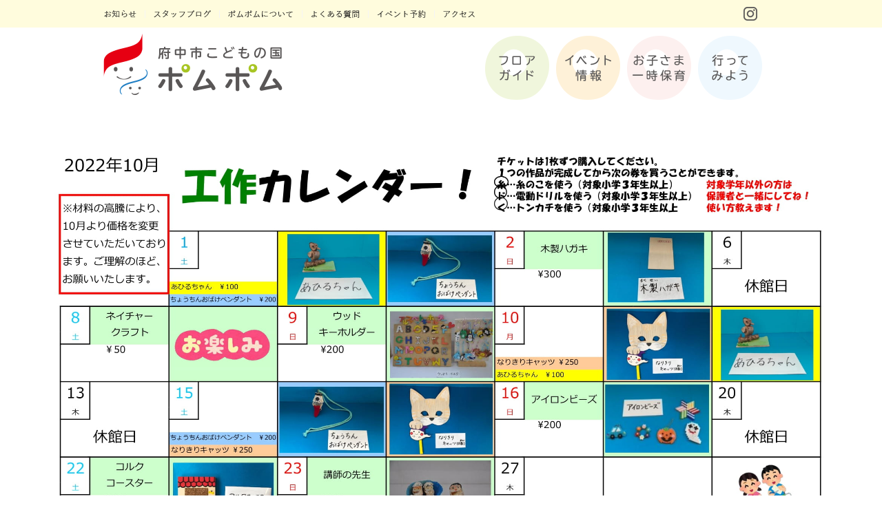

--- FILE ---
content_type: text/html; charset=UTF-8
request_url: https://kodomo-fuchu.com/news/6411
body_size: 9371
content:
<!DOCTYPE html>
<html lang="ja"
	itemscope 
	itemtype="http://schema.org/Article" 
	prefix="og: http://ogp.me/ns#"  class="no-js">

<head>
<script src="https://use.typekit.net/vck8mgf.js"></script>
<script>try{Typekit.load({ async: true });}catch(e){}</script>
	<meta charset="UTF-8">
	<meta name="viewport" content="width=device-width, initial-scale=1">
	
	<meta name="description" itemprop="description" content="  令和4年10月工作カレンダー | 府中市こどもの国ポムポムは、広島県府中市にある児童館です。また、子育て世代の皆さんを応援する子育て世代活動支援センター、木工のまち・府中における「木育」の推進拠点となっており、まわりには桜並木や水辺の広場もあり、季節によってはお花見や水遊びもできます。" />
	<meta property="og:description" content="  令和4年10月工作カレンダー | 府中市こどもの国ポムポムは、広島県府中市にある児童館です。また、子育て世代の皆さんを応援する子育て世代活動支援センター、木工のまち・府中における「木育」の推進拠点となっており、まわりには桜並木や水辺の広場もあり、季節によってはお花見や水遊びもできます。" />
	<meta name="twitter:description" content="  令和4年10月工作カレンダー | 府中市こどもの国ポムポムは、広島県府中市にある児童館です。また、子育て世代の皆さんを応援する子育て世代活動支援センター、木工のまち・府中における「木育」の推進拠点となっており、まわりには桜並木や水辺の広場もあり、季節によってはお花見や水遊びもできます。" />
	
	<link rel="profile" href="http://gmpg.org/xfn/11">
	<link rel="stylesheet" href="https://maxcdn.bootstrapcdn.com/font-awesome/4.4.0/css/font-awesome.min.css">

<link rel="stylesheet" href="https://kodomo-fuchu.com/wp-content/themes/pompom/common/css/common.css">
<script src="https://kodomo-fuchu.com/wp-content/themes/pompom/js/jquery-1.9.1.min.js"></script>
<link rel="stylesheet" href="https://kodomo-fuchu.com/wp-content/themes/pompom/css/top.css">
<script src="https://kodomo-fuchu.com/wp-content/themes/pompom/js/modal.js"></script>
<link rel="stylesheet" href="https://kodomo-fuchu.com/wp-content/themes/pompom/css/s_phone.css" />
<script src="https://kodomo-fuchu.com/wp-content/themes/pompom/common/js/jquery.min.js"></script>
<script src="https://kodomo-fuchu.com/wp-content/themes/pompom/common/js/instafeed.min.js"></script>
<script src="https://kodomo-fuchu.com/wp-content/themes/pompom/common/js/jquery.simplyscroll.js"></script>
<script type="text/javascript">
//<![CDATA[
$(document).ready(function(){
    $("#topBtn").hide(); //とりあえず隠す
    $(window).on("scroll", function() {
        if ($(this).scrollTop() > 100) { //100以上にスクロールされた／されている時は
            $("#topBtn").fadeIn("fast"); //ふわっと表示
        } else { //それ意外は
            $("#topBtn").fadeOut("fast"); //ふわっと非表示
        }
    });
    $('#topBtn').click(function () {
        $('body,html').animate({
        scrollTop: 0
        }, 400);
        return false;
    });
});
//]]>
</script>
<!--<script src="http://zipaddr.com/js/zipaddrx.js" charset="UTF-8"></script>-->
<!--[if lt IE 9]>
<script src="https://kodomo-fuchu.com/wp-content/themes/pompom/common/js/html5shiv.js"></script>
<script src="https://kodomo-fuchu.com/wp-content/themes/pompom/common/js/css3-mediaqueries.js"></script>
<![endif]-->
<script src="https://kodomo-fuchu.com/wp-content/themes/pompom/common/js/jquery.flexslider-min.js"></script>
<script>
$(document).ready(function() {
	$('.flexslider').flexslider();
});
</script>

		<script>(function(html){html.className = html.className.replace(/\bno-js\b/,'js')})(document.documentElement);</script>
<title>令和4年10月工作カレンダー ◇お知らせ - 府中市こどもの国 ポムポム｜考え、学び、感じて、遊ぶ場所。たのしく、心はずむ♪</title>

<!-- All in One SEO Pack 2.4.3.1 by Michael Torbert of Semper Fi Web Design[3047,3116] -->
<meta name="keywords"  content="イベントカレンダー" />

<link rel="canonical" href="https://kodomo-fuchu.com/news/6411" />
<meta property="og:title" content="令和4年10月工作カレンダー ◇お知らせ - 府中市こどもの国 ポムポム｜考え、学び、感じて、遊ぶ場所。たのしく、心はずむ♪" />
<meta property="og:type" content="article" />
<meta property="og:url" content="https://kodomo-fuchu.com/news/6411" />
<meta property="og:image" content="https://kodomo-fuchu.com/wp-content/uploads/2018/03/ogp.jpg" />
<meta property="og:site_name" content="府中市こどもの国 ポムポム｜考え、学び、感じて、遊ぶ場所。たのしく、心はずむ♪" />
<meta property="article:published_time" content="2022-09-26T12:37:17Z" />
<meta property="article:modified_time" content="2022-09-28T15:43:44Z" />
<meta name="twitter:card" content="summary" />
<meta name="twitter:site" content="府中市こどもの国 ポムポム｜考え、学び、感じて、遊ぶ場所。たのしく、心はずむ♪" />
<meta name="twitter:title" content="令和4年10月工作カレンダー ◇お知らせ - 府中市こどもの国 ポムポム｜考え、学び、感じて、遊ぶ場所。たのしく、心はずむ♪" />
<meta name="twitter:image" content="https://kodomo-fuchu.com/wp-content/uploads/2018/03/ogp.jpg" />
<meta itemprop="image" content="https://kodomo-fuchu.com/wp-content/uploads/2018/03/ogp.jpg" />
<!-- /all in one seo pack -->
<link rel='dns-prefetch' href='//fonts.googleapis.com' />
<link rel='dns-prefetch' href='//s.w.org' />
<link rel="alternate" type="application/rss+xml" title="府中市こどもの国 ポムポム｜考え、学び、感じて、遊ぶ場所。たのしく、心はずむ♪ &raquo; フィード" href="https://kodomo-fuchu.com/feed" />
<link rel="alternate" type="application/rss+xml" title="府中市こどもの国 ポムポム｜考え、学び、感じて、遊ぶ場所。たのしく、心はずむ♪ &raquo; コメントフィード" href="https://kodomo-fuchu.com/comments/feed" />
		<script type="text/javascript">
			window._wpemojiSettings = {"baseUrl":"https:\/\/s.w.org\/images\/core\/emoji\/2\/72x72\/","ext":".png","svgUrl":"https:\/\/s.w.org\/images\/core\/emoji\/2\/svg\/","svgExt":".svg","source":{"concatemoji":"https:\/\/kodomo-fuchu.com\/wp-includes\/js\/wp-emoji-release.min.js?ver=4.6.29"}};
			!function(e,o,t){var a,n,r;function i(e){var t=o.createElement("script");t.src=e,t.type="text/javascript",o.getElementsByTagName("head")[0].appendChild(t)}for(r=Array("simple","flag","unicode8","diversity","unicode9"),t.supports={everything:!0,everythingExceptFlag:!0},n=0;n<r.length;n++)t.supports[r[n]]=function(e){var t,a,n=o.createElement("canvas"),r=n.getContext&&n.getContext("2d"),i=String.fromCharCode;if(!r||!r.fillText)return!1;switch(r.textBaseline="top",r.font="600 32px Arial",e){case"flag":return(r.fillText(i(55356,56806,55356,56826),0,0),n.toDataURL().length<3e3)?!1:(r.clearRect(0,0,n.width,n.height),r.fillText(i(55356,57331,65039,8205,55356,57096),0,0),a=n.toDataURL(),r.clearRect(0,0,n.width,n.height),r.fillText(i(55356,57331,55356,57096),0,0),a!==n.toDataURL());case"diversity":return r.fillText(i(55356,57221),0,0),a=(t=r.getImageData(16,16,1,1).data)[0]+","+t[1]+","+t[2]+","+t[3],r.fillText(i(55356,57221,55356,57343),0,0),a!=(t=r.getImageData(16,16,1,1).data)[0]+","+t[1]+","+t[2]+","+t[3];case"simple":return r.fillText(i(55357,56835),0,0),0!==r.getImageData(16,16,1,1).data[0];case"unicode8":return r.fillText(i(55356,57135),0,0),0!==r.getImageData(16,16,1,1).data[0];case"unicode9":return r.fillText(i(55358,56631),0,0),0!==r.getImageData(16,16,1,1).data[0]}return!1}(r[n]),t.supports.everything=t.supports.everything&&t.supports[r[n]],"flag"!==r[n]&&(t.supports.everythingExceptFlag=t.supports.everythingExceptFlag&&t.supports[r[n]]);t.supports.everythingExceptFlag=t.supports.everythingExceptFlag&&!t.supports.flag,t.DOMReady=!1,t.readyCallback=function(){t.DOMReady=!0},t.supports.everything||(a=function(){t.readyCallback()},o.addEventListener?(o.addEventListener("DOMContentLoaded",a,!1),e.addEventListener("load",a,!1)):(e.attachEvent("onload",a),o.attachEvent("onreadystatechange",function(){"complete"===o.readyState&&t.readyCallback()})),(a=t.source||{}).concatemoji?i(a.concatemoji):a.wpemoji&&a.twemoji&&(i(a.twemoji),i(a.wpemoji)))}(window,document,window._wpemojiSettings);
		</script>
		<style type="text/css">
img.wp-smiley,
img.emoji {
	display: inline !important;
	border: none !important;
	box-shadow: none !important;
	height: 1em !important;
	width: 1em !important;
	margin: 0 .07em !important;
	vertical-align: -0.1em !important;
	background: none !important;
	padding: 0 !important;
}
</style>
<link rel='stylesheet' id='yarppWidgetCss-css'  href='https://kodomo-fuchu.com/wp-content/plugins/yet-another-related-posts-plugin/style/widget.css?ver=4.6.29' type='text/css' media='all' />
<link rel='stylesheet' id='sb_instagram_styles-css'  href='https://kodomo-fuchu.com/wp-content/plugins/instagram-feed/css/sbi-styles.min.css?ver=2.6.2' type='text/css' media='all' />
<link rel='stylesheet' id='twentysixteen-fonts-css'  href='https://fonts.googleapis.com/css?family=Merriweather%3A400%2C700%2C900%2C400italic%2C700italic%2C900italic%7CInconsolata%3A400&#038;subset=latin%2Clatin-ext' type='text/css' media='all' />
<link rel='stylesheet' id='genericons-css'  href='https://kodomo-fuchu.com/wp-content/themes/pompom/genericons/genericons.css?ver=3.4.1' type='text/css' media='all' />
<link rel='stylesheet' id='twentysixteen-style-css'  href='https://kodomo-fuchu.com/wp-content/themes/pompom/style.css?ver=4.6.29' type='text/css' media='all' />
<!--[if lt IE 10]>
<link rel='stylesheet' id='twentysixteen-ie-css'  href='https://kodomo-fuchu.com/wp-content/themes/pompom/css/ie.css?ver=20160412' type='text/css' media='all' />
<![endif]-->
<!--[if lt IE 9]>
<link rel='stylesheet' id='twentysixteen-ie8-css'  href='https://kodomo-fuchu.com/wp-content/themes/pompom/css/ie8.css?ver=20160412' type='text/css' media='all' />
<![endif]-->
<!--[if lt IE 8]>
<link rel='stylesheet' id='twentysixteen-ie7-css'  href='https://kodomo-fuchu.com/wp-content/themes/pompom/css/ie7.css?ver=20160412' type='text/css' media='all' />
<![endif]-->
<script type='text/javascript' src='https://kodomo-fuchu.com/wp-includes/js/jquery/jquery.js?ver=1.12.4'></script>
<script type='text/javascript' src='https://kodomo-fuchu.com/wp-includes/js/jquery/jquery-migrate.min.js?ver=1.4.1'></script>
<script type='text/javascript' src='https://kodomo-fuchu.com/wp-content/plugins/duracelltomi-google-tag-manager/js/gtm4wp-form-move-tracker.js?ver=1.7.2'></script>
<!--[if lt IE 9]>
<script type='text/javascript' src='https://kodomo-fuchu.com/wp-content/themes/pompom/js/html5.js?ver=3.7.3'></script>
<![endif]-->
<link rel='https://api.w.org/' href='https://kodomo-fuchu.com/wp-json/' />
<link rel="EditURI" type="application/rsd+xml" title="RSD" href="https://kodomo-fuchu.com/xmlrpc.php?rsd" />
<link rel="wlwmanifest" type="application/wlwmanifest+xml" href="https://kodomo-fuchu.com/wp-includes/wlwmanifest.xml" /> 
<link rel='prev' title='10月ポムポム混雑状況(平日)　※10月19日(水)更新' href='https://kodomo-fuchu.com/news/6405' />
<link rel='next' title='令和4年10月ポムポムだより' href='https://kodomo-fuchu.com/news/6413' />
<meta name="generator" content="WordPress 4.6.29" />
<link rel='shortlink' href='https://kodomo-fuchu.com/?p=6411' />
<link rel="alternate" type="application/json+oembed" href="https://kodomo-fuchu.com/wp-json/oembed/1.0/embed?url=https%3A%2F%2Fkodomo-fuchu.com%2Fnews%2F6411" />
<link rel="alternate" type="text/xml+oembed" href="https://kodomo-fuchu.com/wp-json/oembed/1.0/embed?url=https%3A%2F%2Fkodomo-fuchu.com%2Fnews%2F6411&#038;format=xml" />
<!-- Favicon Rotator -->
<link rel="shortcut icon" href="https://kodomo-fuchu.com/wp-content/uploads/2018/03/favicon-16x16.png" />
<!-- End Favicon Rotator -->
<script type="text/javascript">
	window._se_plugin_version = '8.1.9';
</script>

<!-- Google Tag Manager for WordPress by DuracellTomi - http://duracelltomi.com -->
<script data-cfasync="false" type="text/javascript">
	var gtm4wp_datalayer_name = "dataLayer";
	var dataLayer = dataLayer || [];
	dataLayer.push({"pagePostType":"post","pagePostType2":"single-post","pageCategory":["info","events","staff-blog","news"],"pageAttributes":["%e3%82%a4%e3%83%99%e3%83%b3%e3%83%88%e3%82%ab%e3%83%ac%e3%83%b3%e3%83%80%e3%83%bc"],"pagePostAuthor":"staff"});
</script>
<script data-cfasync="false">(function(w,d,s,l,i){w[l]=w[l]||[];w[l].push({'gtm.start':
new Date().getTime(),event:'gtm.js'});var f=d.getElementsByTagName(s)[0],
j=d.createElement(s),dl=l!='dataLayer'?'&l='+l:'';j.async=true;j.src=
'//www.googletagmanager.com/gtm.'+'js?id='+i+dl;f.parentNode.insertBefore(j,f);
})(window,document,'script','dataLayer','GTM-MK5MR92');</script>
<!-- End Google Tag Manager -->
<!-- End Google Tag Manager for WordPress by DuracellTomi -->
<script src="https://kodomo-fuchu.com/wp-content/themes/pompom/common/js/common2.js"></script>


	<link rel="stylesheet" href="https://kodomo-fuchu.com/wp-content/themes/pompom/css/edit.css">
</head>

<body class="single single-post postid-6411 single-format-standard group-blog no-sidebar">
<div id="wrapper">
	<header id="header">
		<div class="innerArea">
			<div class="innerOut">
				<div class="inner clearfix">
					<div class="hlinksArea">
						<ul class="hlinks clearfix">
							<li><a href="/category/news/info/" class="hover"><img src="https://kodomo-fuchu.com/wp-content/themes/pompom/common/images/hbtn01.png" alt="お知らせ"></a></li>
							<li><a href="/category/news/staff-blog/" class="hover"><img src="https://kodomo-fuchu.com/wp-content/themes/pompom/common/images/hbtn02.png" alt="スタッフブログ"></a></li>
							<li><a href="/aboutus/" class="hover"><img src="https://kodomo-fuchu.com/wp-content/themes/pompom/common/images/hbtn03.png" alt="ポムポムについて"></a></li>
							<li><a href="/facility/#p03" class="hover"><img src="https://kodomo-fuchu.com/wp-content/themes/pompom/common/images/hbtn06.png" alt="よくある質問"></a></li>
							<li><a href="https://airrsv.net/kodomo-fuchu/calendar" target="_blank" class="hover"><img src="https://kodomo-fuchu.com/wp-content/themes/pompom/common/images/hbtn07.png" alt="イベントカレンダー"></a></li>
							<li><a href="/facility/#p02" class="hover"><img src="https://kodomo-fuchu.com/wp-content/themes/pompom/common/images/hbtn05.png" alt="アクセス"></a></li>
						</ul>
						<ul class="hsns clearfix">
							<!--<li><a href="#" target="_blank" class="hover"><img src="https://kodomo-fuchu.com/wp-content/themes/pompom/common/images/hsns_btn01.png" alt="Twitter"></a></li>
							<li><a href="#" target="_blank" class="hover"><img src="https://kodomo-fuchu.com/wp-content/themes/pompom/common/images/hsns_btn02.png" alt="Facebook"></a></li>-->
							<li><a href="https://www.instagram.com/kodomo_fuchu/" target="_blank" class="hover"><img src="https://kodomo-fuchu.com/wp-content/themes/pompom/common/images/hsns_btn03.png" alt="Instagram"></a></li>
						</ul>
					</div>
				</div>
			</div>
			
			<div class="innerOut02">
				<div class="inner clearfix">
					<p class="hlogo"><a href="/"><img src="https://kodomo-fuchu.com/wp-content/themes/pompom/common/images/hlogo.png" alt="府中市こどもの国 ポムポム"></a></p>
					<ul class="navi clearfix">
						<li><a href="/facility/" class="hover"><img src="https://kodomo-fuchu.com/wp-content/themes/pompom/common/images/navi_btn01.png" alt="フロアガイド"></a></li>
						<li><a href="/category/news/events/" class="hover"><img src="https://kodomo-fuchu.com/wp-content/themes/pompom/common/images/navi_btn02.png" alt="イベント情報"></a></li>
						<li><a href="/childcare/" class="hover"><img src="https://kodomo-fuchu.com/wp-content/themes/pompom/common/images/navi_btn03.png" alt="お子さま一時保育"></a></li>
						<li><a href="/facility/#p02" class="hover"><img src="https://kodomo-fuchu.com/wp-content/themes/pompom/common/images/navi_btn04.png" alt="行ってみよう"></a></li>
					</ul>
				</div>
			</div>
		</div>
		<div class="spHead">
			<nav class="spNavi">
				<ul class="spnavi clearfix">
					<li class="open"><a data-target="con" class="modal-open"><img src="https://kodomo-fuchu.com/wp-content/themes/pompom/common/images/sp_menu.jpg" alt="メニュー"></a></li>
					<li><a href="/category/news/events/"><img src="https://kodomo-fuchu.com/wp-content/themes/pompom/common/images/sp_events.jpg" alt="イベント情報"></a></li>
					<li><a href="/"><img src="https://kodomo-fuchu.com/wp-content/themes/pompom/common/images/sp_home.jpg" alt="府中市こどもの国 ポムポム"></a></li>
				</ul>
	
			</nav>
		</div><!--spHead-->
	</header><!-- //#header -->
	
	<div id="compliance">
		<div class="innerArea">
			<div class="innerOut">
				<div class="inner clearfix">
					<div class="hlinksArea">
						<ul class="hlinks clearfix">
							<li><a href="/category/news/info/" class="hover"><img src="https://kodomo-fuchu.com/wp-content/themes/pompom/common/images/hbtn01.png" alt="お知らせ"></a></li>
							<li><a href="/category/news/events/" class="hover"><img src="https://kodomo-fuchu.com/wp-content/themes/pompom/common/images/hbtn02.png" alt="スタッフブログ"></a></li>
							<li><a href="/aboutus/" class="hover"><img src="https://kodomo-fuchu.com/wp-content/themes/pompom/common/images/hbtn03.png" alt="ポムポムについて"></a></li>
							<li><a href="/facility/#p03" class="hover"><img src="https://kodomo-fuchu.com/wp-content/themes/pompom/common/images/hbtn06.png" alt="よくある質問"></a></li>
							<li><a href="https://airrsv.net/kodomo-fuchu/calendar" target="_blank" class="hover"><img src="https://kodomo-fuchu.com/wp-content/themes/pompom/common/images/hbtn07.png" alt="イベントカレンダー"></a></li>
							<li><a href="/facility/#p02" class="hover"><img src="https://kodomo-fuchu.com/wp-content/themes/pompom/common/images/hbtn05.png" alt="アクセス"></a></li>
						</ul>
						
						<ul class="hsns clearfix">
							<!--<li><a href="#" target="_blank" class="hover"><img src="https://kodomo-fuchu.com/wp-content/themes/pompom/common/images/hsns_btn01.png" alt="Twitter"></a></li>
							<li><a href="#" target="_blank" class="hover"><img src="https://kodomo-fuchu.com/wp-content/themes/pompom/common/images/hsns_btn02.png" alt="Facebook"></a></li>-->
							<li><a href="https://www.instagram.com/kodomo_fuchu/" target="_blank" class="hover"><img src="https://kodomo-fuchu.com/wp-content/themes/pompom/common/images/hsns_btn03.png" alt="Instagram"></a></li>
						</ul>
					</div>
				</div>
			</div>
			
			<div class="innerOut02">
				<div class="inner clearfix">
					<p class="hlogo"><a href="/"><img src="https://kodomo-fuchu.com/wp-content/themes/pompom/common/images/hlogo_s.png" alt="府中市こどもの国 ポムポム"></a></p>
					<ul class="navi1">
						<li><a href="/facility/" class="hover"></a></li>
						<li><a href="/category/news/events/" class="hover"></a></li>
						<li><a href="/childcare/" class="hover"></a></li>
						<li><a href="/facility/#p02" class="hover"></a></li>
					</ul>
				</div>
			</div>
		</div>
	<!--//#compliance--></div>

	<div id="contents"><div id="primary" class="content-area">
	<main id="main" class="site-main" role="main">


<article id="post-6411" class="post-6411 post type-post status-publish format-standard hentry category-info category-events category-staff-blog category-news tag-8">


        <div class="pro_wrap">
		        <img width="2339" height="1654" src="https://kodomo-fuchu.com/wp-content/uploads/2022/09/工作2022年度.10-1.jpg" class="attachment-full size-full" alt="工作2022年度.10-1" />        			
	<header class="entry-header">
		<h1 class="entry-title tk-tbudrgothic-std">令和4年10月工作カレンダー</h1>
	
      <div class="data-wrap">
		<span class="posted-on">2022.09.26</span><ul class="post-categories">
	<li><a href="https://kodomo-fuchu.com/category/news/info" rel="category tag">お知らせ</a></li>
	<li><a href="https://kodomo-fuchu.com/category/news/events" rel="category tag">イベント・ワークショップ</a></li>
	<li><a href="https://kodomo-fuchu.com/category/news/staff-blog" rel="category tag">スタッフブログ</a></li>
	<li><a href="https://kodomo-fuchu.com/category/news" rel="category tag">新着情報</a></li></ul> / <span class="tags-links"><a href="https://kodomo-fuchu.com/tag/%e3%82%a4%e3%83%99%e3%83%b3%e3%83%88%e3%82%ab%e3%83%ac%e3%83%b3%e3%83%80%e3%83%bc" rel="tag">イベントカレンダー</a></span>
      </div><!--.data-wrap-->

        <div class="pro_wrap">
                <h2 class="description">2022年10月の工作カレンダーを公開します。</h2>
		        </div><!--.pro_wrap-->
		
	</header><!-- .entry-header -->
	
	    
	<div class="entry-content">
        <div class="pro_wrap">
	
			<div class="pro_box">
                        <p><p>&nbsp;</p>
<p>10月2日(日)は休館のため延期になった木製ハガキ作り「木のはがきでお手紙を書こう」です。</p>
<p>木製はがきにお手紙を書いて大切の人に送ってみませんか?</p>
<p>また今月はハロウィンに関する工作も用意しています!!</p>
<p>工作は数に限りがあるので、カレンダーをチェックして、ぜひお越しください。</p>
<p>&nbsp;</p>
<p>なお、材料の高騰により、10月より価格を変更させていただいております。</p>
<p>ご理解のほど、お願いいたします。</p>
<p>&nbsp;</p>
<p>現在、人数制限・総入替制で開館しております。</p>
<p>イベントは制限を設けて実施しておりますのでご了承下さい。</p>
<p>また、今後の状況により、変更・中止することがございますので、HPをご覧ください。</p>
</p>
        								<!--pro_box--></div>

        
			<div class="pro_box">
                				<!--pro_box--></div>

        
			<div class="pro_box">
                				<!--pro_box--></div>

        
			<div class="pro_box">
                				<!--pro_box--></div>

        
			<div class="pro_box">
                				<!--pro_box--></div>

        
			<div class="pro_box">
                				<!--pro_box--></div>

        
			<div class="pro_box">
                				<!--pro_box--></div>

        
			<div class="pro_box">
                				<!--pro_box--></div>

        
			<div class="pro_box">
                				<!--pro_box--></div>

        
			<div class="pro_box">
                				<!--pro_box--></div>

			<div class="pro_box">
          				<!--pro_box--></div>
<div class="pro_box">
<!--pro_box--></div>
        </div><!--.pro_wrap-->


                
			</div><!-- .entry-content -->

        
	<footer class="entry-footer">
			</footer><!-- .entry-footer -->
    
    </article><!-- #post-## -->
		
		       <div class="center-nav">
            <span class="nav-line">
        <a href="https://kodomo-fuchu.com/news/6405" rel="prev">« 前へ</a>            </span>
            <span class="nav-line">
          <ul class="post-categories">
	<li><a href="https://kodomo-fuchu.com/category/news/info" rel="category tag">お知らせ</a></li>
	<li><a href="https://kodomo-fuchu.com/category/news/events" rel="category tag">イベント・ワークショップ</a></li>
	<li><a href="https://kodomo-fuchu.com/category/news/staff-blog" rel="category tag">スタッフブログ</a></li>
	<li><a href="https://kodomo-fuchu.com/category/news" rel="category tag">新着情報</a></li></ul>            </span>
            <span class="nav-line">
        <a href="https://kodomo-fuchu.com/news/6413" rel="next">次へ »</a>            </span>
        </div>

        <!--YARPP関連記事-->
       <div class='yarpp-related'>
<p id="post-syokai2">この記事のあとによく読まれています！</p>
<div class="masonry_all2">
<div class="masonry_all_position">
<div class="related-post">
				<div class="entry2 clearfix info">
		<article>
		<a href="https://kodomo-fuchu.com/news/5652"rel="bookmark"title="令和4年5月ポムポムだより">

        <img width="250" height="250" src="https://kodomo-fuchu.com/wp-content/uploads/2022/04/R4.5月データ-1-250x250.jpg" class="attachment-thumbnailMidium size-thumbnailMidium" alt="R4.5月データ --1" />
	<div class="category-title">令和4年5月ポムポムだより</div></a>
<!--▼フィールド抜粋-->
<div class="entry-content">
	<div class="catch_p">
<!--カスタムフィールド-->
		<p>
2022年5月のポムポムイベント情報！！		</p>
	</div><!--catch_p-->
</div><!--entry-content-->
</article>
<!--▲カスタムフィールド-->
<div class="entry-content">
<div class="catch_p">
	<div class="clearfix">
		<div class="author_wrap clearfix">
			<div class="prof">
								<a href="https://kodomo-fuchu.com/author/staff">
				<img alt='' src='https://secure.gravatar.com/avatar/7480ebec7cfad2f4c0fa8b7eccd69706?s=96&#038;d=mm&#038;r=g' srcset='https://secure.gravatar.com/avatar/7480ebec7cfad2f4c0fa8b7eccd69706?s=192&amp;d=mm&amp;r=g 2x' class='avatar avatar-96 photo' height='96' width='96' />				</a>
			</div><!--.prof-->
			<div class="name_box">
				<span class="dep_box"></span><br>			
				<a href="https://kodomo-fuchu.com/author/staff" title="staff の投稿" rel="author">staff</a>			</div><!--.name_box-->
		</div><!--.author_wrap-->
	</div><!--.clearfix-->
	
				
		</div><!-- .catch_p -->
	</div><!-- .entry-content -->
<!--▲フィールド抜粋-->              
		</div><!--.entry2-->              
					<div class="entry2 clearfix info">
		<article>
		<a href="https://kodomo-fuchu.com/news/5691"rel="bookmark"title="5月工作内容変更のお知らせ">

        <img width="225" height="225" src="https://kodomo-fuchu.com/wp-content/uploads/2019/01/images.png" class="attachment-thumbnailMidium size-thumbnailMidium" alt="images" />
	<div class="category-title">5月工作内容変更のお知らせ</div></a>
<!--▼フィールド抜粋-->
<div class="entry-content">
	<div class="catch_p">
<!--カスタムフィールド-->
		<p>
5月7日(土)と5月22日(日)の内容が変更になります。		</p>
	</div><!--catch_p-->
</div><!--entry-content-->
</article>
<!--▲カスタムフィールド-->
<div class="entry-content">
<div class="catch_p">
	<div class="clearfix">
		<div class="author_wrap clearfix">
			<div class="prof">
								<a href="https://kodomo-fuchu.com/author/staff">
				<img alt='' src='https://secure.gravatar.com/avatar/7480ebec7cfad2f4c0fa8b7eccd69706?s=96&#038;d=mm&#038;r=g' srcset='https://secure.gravatar.com/avatar/7480ebec7cfad2f4c0fa8b7eccd69706?s=192&amp;d=mm&amp;r=g 2x' class='avatar avatar-96 photo' height='96' width='96' />				</a>
			</div><!--.prof-->
			<div class="name_box">
				<span class="dep_box"></span><br>			
				<a href="https://kodomo-fuchu.com/author/staff" title="staff の投稿" rel="author">staff</a>			</div><!--.name_box-->
		</div><!--.author_wrap-->
	</div><!--.clearfix-->
	
				
		</div><!-- .catch_p -->
	</div><!-- .entry-content -->
<!--▲フィールド抜粋-->              
		</div><!--.entry2-->              
					<div class="entry2 clearfix info">
		<article>
		<a href="https://kodomo-fuchu.com/news/6111"rel="bookmark"title="振替休館日のお知らせ">

        <img width="250" height="250" src="https://kodomo-fuchu.com/wp-content/uploads/2022/07/臨時休館日-1-250x250.jpg" class="attachment-thumbnailMidium size-thumbnailMidium" alt="臨時休館日-1" />
	<div class="category-title">振替休館日のお知らせ</div></a>
<!--▼フィールド抜粋-->
<div class="entry-content">
	<div class="catch_p">
<!--カスタムフィールド-->
		<p>
8月11日(木)祝日は開館いたします。その振替として8月17...		</p>
	</div><!--catch_p-->
</div><!--entry-content-->
</article>
<!--▲カスタムフィールド-->
<div class="entry-content">
<div class="catch_p">
	<div class="clearfix">
		<div class="author_wrap clearfix">
			<div class="prof">
								<a href="https://kodomo-fuchu.com/author/staff">
				<img alt='' src='https://secure.gravatar.com/avatar/7480ebec7cfad2f4c0fa8b7eccd69706?s=96&#038;d=mm&#038;r=g' srcset='https://secure.gravatar.com/avatar/7480ebec7cfad2f4c0fa8b7eccd69706?s=192&amp;d=mm&amp;r=g 2x' class='avatar avatar-96 photo' height='96' width='96' />				</a>
			</div><!--.prof-->
			<div class="name_box">
				<span class="dep_box"></span><br>			
				<a href="https://kodomo-fuchu.com/author/staff" title="staff の投稿" rel="author">staff</a>			</div><!--.name_box-->
		</div><!--.author_wrap-->
	</div><!--.clearfix-->
	
				
		</div><!-- .catch_p -->
	</div><!-- .entry-content -->
<!--▲フィールド抜粋-->              
		</div><!--.entry2-->              
					<div class="entry2 clearfix info">
		<article>
		<a href="https://kodomo-fuchu.com/news/6265"rel="bookmark"title="令和4年9月ポムポムだより">

        <img width="250" height="250" src="https://kodomo-fuchu.com/wp-content/uploads/2022/08/R4.9　便り-1-250x250.jpg" class="attachment-thumbnailMidium size-thumbnailMidium" alt="R4.9　便り-1" />
	<div class="category-title">令和4年9月ポムポムだより</div></a>
<!--▼フィールド抜粋-->
<div class="entry-content">
	<div class="catch_p">
<!--カスタムフィールド-->
		<p>
2022年9月のポムポムイベント情報！！		</p>
	</div><!--catch_p-->
</div><!--entry-content-->
</article>
<!--▲カスタムフィールド-->
<div class="entry-content">
<div class="catch_p">
	<div class="clearfix">
		<div class="author_wrap clearfix">
			<div class="prof">
								<a href="https://kodomo-fuchu.com/author/staff">
				<img alt='' src='https://secure.gravatar.com/avatar/7480ebec7cfad2f4c0fa8b7eccd69706?s=96&#038;d=mm&#038;r=g' srcset='https://secure.gravatar.com/avatar/7480ebec7cfad2f4c0fa8b7eccd69706?s=192&amp;d=mm&amp;r=g 2x' class='avatar avatar-96 photo' height='96' width='96' />				</a>
			</div><!--.prof-->
			<div class="name_box">
				<span class="dep_box"></span><br>			
				<a href="https://kodomo-fuchu.com/author/staff" title="staff の投稿" rel="author">staff</a>			</div><!--.name_box-->
		</div><!--.author_wrap-->
	</div><!--.clearfix-->
	
				
		</div><!-- .catch_p -->
	</div><!-- .entry-content -->
<!--▲フィールド抜粋-->              
		</div><!--.entry2-->              
			</div><!-- .related-post -->

</div><!-- .masonry_all_position -->
</div><!-- .masonry_all -->
<div class="clear"></div>
</div>


  </main><!-- .site-main -->

	
</div><!-- .content-area -->

<script type="application/ld+json">
  {
    "@context": "http://schema.org",
    "@type": "NewsArticle",
    "mainEntityOfPage":{
      "@type":"WebPage",
      "@id":"https://kodomo-fuchu.com/news/6411"
    },
    "headline": "令和4年10月工作カレンダー",
    "image": {
      "@type": "ImageObject",
      "url": "",
      "height": ,
      "width":     },
    "datePublished": "2022-09-26T12:37:17+0900",
    "dateModified": "2022-09-28T15:43:44+0900",
    "author": {
      "@type": "Person",
      "name": "staff"
    },
    "publisher": {
      "@type": "Organization",
      "name": "府中市こどもの国 ポムポム｜考え、学び、感じて、遊ぶ場所。たのしく、心はずむ♪",
      "logo": {
        "@type": "ImageObject",
        "url": "https://kodomo-fuchu.com/wp-content/themes/pompom/img/publisher-logo.png",
        "width": 600,
        "height": 60
      }
    },
    "description": ""
  }
</script>


	
	</div><!-- //#content -->

	<footer id="footer">
		
		<div id="boxFoot">
			<section>
				<div class="inner fo16">
					<div class="map"><img src="https://kodomo-fuchu.com/wp-content/themes/pompom/common/images/map.jpg" alt="広島県府中市児童館　府中市こどもの国 ポムポム"></div>
					<div class="clearfix">
						<p>広島県府中市児童館　府中市こどもの国 ポムポム<br>所在地：広島県府中市土生町1581-7<br>tel：0847-41-4145<br>開館時間：9：00～18：00（時間制・人数制で開館しております。）<br>休館日：毎週木曜日、年末年始（木曜日が祝日の場合は開館し、翌週水曜日を休館）</p>
						<nav class="fnavi">
							<ul>
								<li><a href="/">ホーム</a></li>
								<li><a href="/facility/">フロアガイド</a></li>
								<li><a href="/facility/#p02">アクセス</a></li>
								<li><a href="/childcare/">一時保育について</a></li>
								<li><a href="/category/news/info/">お知らせ</a></li>
								<li><a href="/category/news/events/">イベント・ワークショップ情報</a></li>
								<li><a href="/category/news/staff-blog/">スタッフブログ</a></li>
								<li><a href="/aboutus/">ポムポムについて</a></li>
								<li><a href="/facility/#p03">よくある質問</a></li>
								<li><a href="/inquiry/">お問い合わせ</a></li>
							</ul>
						</nav>
					<!--boxFoot--></div>
				</div>
			</section>
		<!--boxFoot--></div>
		<div class="boxBottom">
			<nav>
				<ul>
					<li><a href="/sitepolicy/">プライバシーポリシー</a></li>
					<li><a href="/sitemap/">サイトマップ</a></li>
				</ul>
			</nav>
			<p>2018 © POMPOM All Rights Reserved.</p>
		<!--boxBottom--></div>
	</footer>
</div><!-- #wrapper -->


<!-- Google Tag Manager (noscript) -->
<noscript><iframe src="//www.googletagmanager.com/ns.html?id=GTM-MK5MR92"
height="0" width="0" style="display:none;visibility:hidden"></iframe></noscript>
<!-- End Google Tag Manager (noscript) --><!-- Instagram Feed JS -->
<script type="text/javascript">
var sbiajaxurl = "https://kodomo-fuchu.com/wp-admin/admin-ajax.php";
</script>
<link rel='stylesheet' id='yarppRelatedCss-css'  href='https://kodomo-fuchu.com/wp-content/plugins/yet-another-related-posts-plugin/style/related.css?ver=4.6.29' type='text/css' media='all' />
<script type='text/javascript' src='https://kodomo-fuchu.com/wp-content/themes/pompom/js/skip-link-focus-fix.js?ver=20160412'></script>
<script type='text/javascript'>
/* <![CDATA[ */
var screenReaderText = {"expand":"\u30b5\u30d6\u30e1\u30cb\u30e5\u30fc\u3092\u5c55\u958b","collapse":"\u30b5\u30d6\u30e1\u30cb\u30e5\u30fc\u3092\u9589\u3058\u308b"};
/* ]]> */
</script>
<script type='text/javascript' src='https://kodomo-fuchu.com/wp-content/themes/pompom/js/functions.js?ver=20160412'></script>
<script type='text/javascript' src='https://kodomo-fuchu.com/wp-includes/js/wp-embed.min.js?ver=4.6.29'></script>

<div id="page-top">
    <a href="#" class="topBtn" id="topBtn" name="topBtn">TOPへ</a>
</div>
<!-- ここからモーダルウィンドウ -->
<div id="con" class="modal-content">
	<div class="s_phone">
		<img id="batsu" src="https://kodomo-fuchu.com/wp-content/themes/pompom/images/modal/btn_close.png" border="0"width="23px" height="23px">
		<div class="wrapper clearfix">
			<strong class="home"><a href="/">ホーム</a></strong>
			
			<div class="modal_search">
				<aside id="secondary" class="widget-area" role="complementary">
					<section id="search-3" class="widget widget_search">
						<form role="search" method="get" class="search-form" action="https://kodomo-fuchu.com/">
							<label>
								<span class="screen-reader-text">検索対象:</span>
								<input type="search" class="search-field" placeholder="検索 &hellip;" value="" name="s" title="検索対象:" />
							</label>
							<button type="submit" class="search-submit"><span class="screen-reader-text">検索</span></button>
						</form>
					</section>
				</aside>
			</div>
			
			<nav>
				<ul id="gNav" class="tableLayout">
					<li class="tit arr"><strong><a href="/facility/">フロアガイド</a></strong></li>
					<li><a href="/facility/#p01">フロアガイド</a></li>
					<li><a href="/facility/#p02">アクセス・開館時間</a></li>
					<li><a href="/facility/#p03">よくある質問/FAQ</a></li>
				</ul>
				
				<ul class="sns_icon">
					<!--<li><a href="#" target="_blank" class="hover"><img src="https://kodomo-fuchu.com/wp-content/themes/pompom/images/modal/icon_twitter.png" alt="Twitter"></a></li>
					<li><a href="#" target="_blank" class="hover"><img src="https://kodomo-fuchu.com/wp-content/themes/pompom/images/modal/icon_facebook.png" alt="Facebook"></a></li>-->
					<li><a href="https://www.instagram.com/kodomo_fuchu/" target="_blank" class="hover"><img src="https://kodomo-fuchu.com/wp-content/themes/pompom/images/modal/icon_instagram.png" alt="Instagram"></a></li>
				</ul>
				
				<ul id="gNav" class="tableLayout">
					<li class="tit arr"><strong><a href="/category/news/">新着情報</a></strong></li>
					<li><a href="/category/news/info/">お知らせ</a></li>
					<li><a href="/category/news/events/">イベント・ワークショップ情報</a></li>
					<li><a href="https://airrsv.net/kodomo-fuchu/calendar" target="_blank">イベント予約</a></li>
					<li><a href="/category/news/staff-blog/">スタッフブログ</a></li>
				</ul>
				
				<ul id="gNav" class="tableLayout">
					<li class="tit arr"><strong><a href="/aboutus/">ポムポムについて</a></strong></li>
					<li><a href="/aboutus/#p01">府中市こどもの国ポムポムとは</a></li>
					<li><a href="/aboutus/#p02">施設概要</a></li>
				</ul>
				
				<ul id="gNav" class="tableLayout">
					<li class="tit arr"><strong><a href="/childcare/">一時保育について</a></strong></li>
					<li><a href="/childcare/#p01">対象となる児童について</a></li>
					<li><a href="/childcare/#p02">ご利用・ご予約方法</a></li>
				</ul>
			</nav>
			
			<nav>
				<ul id="gNav2" class="tableLayout">
					<li class="tit" id="l1">
						<table width="100%" border="0" cellspacing="0" cellpadding="0">
							<tbody>
								<tr>
									<td><a href="/inquiry/">お問い合わせ</a></td>
									<td><a href="/sitepolicy/">プライバシーポリシー</a></td>
								</tr>
								<tr>
									<td><a href="/sitemap/">サイトマップ</a></td>
									<td class="none">&nbsp;</td>
								</tr>
							</tbody>
						</table>
					</li>
				</ul>
			</nav>
		</div><!--.wrapper-->
	</div><!--.s_phone-->
</div><!--.modal-content-->
<!-- ここまでモーダルウィンドウ -->

</body>
</html>


--- FILE ---
content_type: text/css
request_url: https://kodomo-fuchu.com/wp-content/themes/pompom/style.css?ver=4.6.29
body_size: 22833
content:
/*
Theme Name: POMPOM
Theme URI: https://kodomo-fuchu.com
Author: 府中市こどもの国 ポムポム
Author URI: https://kodomo-fuchu.com
Description: 府中市こどもの国ポムポムは、広島県府中市にある児童館です。また、子育て世代の皆さんを応援する子育て世代活動支援センター、木工のまち・府中における「木育」の推進拠点となっており、まわりには桜並木や水辺の広場もあり、季節によってはお花見や水遊びもできます。
Version: 1.2
License: GNU General Public License v2 or later
License URI: http://www.gnu.org/licenses/gpl-2.0.html
Tags: 府中市,子ども,児童,児童館,児童クラブ,子育て,木育
Text Domain: POMPOM

This theme, like WordPress, is licensed under the GPL.
Use it to make something cool, have fun, and share what you've learned with others.
*/


/**
 * Table of Contents
 *
 * 1.0 - Normalize
 * 2.0 - Genericons
 * 3.0 - Typography
 * 4.0 - Elements
 * 5.0 - Forms
 * 6.0 - Navigation
 *   6.1 - Links
 *   6.2 - Menus
 * 7.0 - Accessibility
 * 8.0 - Alignments
 * 9.0 - Clearings
 * 10.0 - Widgets
 * 11.0 - Content
 *    11.1 - Header
 *    11.2 - Posts and pages
 *    11.3 - Post Formats
 *    11.4 - Comments
 *    11.5 - Sidebar
 *    11.6 - Footer
 * 12.0 - Media
 *    12.1 - Captions
 *    12.2 - Galleries
 * 13.0 - Multisite
 * 14.0 - Media Queries
 *    14.1 - >= 710px
 *    14.2 - >= 783px
 *    14.3 - >= 910px
 *    14.4 - >= 985px
 *    14.5 - >= 1200px
 * 15.0 - Print
 */


/**
 * 1.0 - Normalize
 *
 * Normalizing styles have been helped along thanks to the fine work of
 * Nicolas Gallagher and Jonathan Neal http://necolas.github.com/normalize.css/
 */

html {
	font-family: sans-serif;
	-webkit-text-size-adjust: 100%;
	-ms-text-size-adjust: 100%;
}

body {
	margin: 0;
}

article,
aside,
details,
figcaption,
figure,
footer,
header,
main,
menu,
nav,
section,
summary {
	display: block;
}

audio,
canvas,
progress,
video {
	display: inline-block;
	vertical-align: baseline;
}

audio:not([controls]) {
	display: none;
	height: 0;
}

[hidden],
template {
	display: none;
}

a {
	background-color: transparent;
}

abbr[title] {
	border-bottom: 1px dotted;
}

b,
strong {
	font-weight: 700;
}

small {
	/*font-size: 80%;*/
}

sub,
sup {
	font-size: 75%;
	line-height: 0;
	position: relative;
	vertical-align: baseline;
}

sup {
	top: -0.5em;
}

sub {
	bottom: -0.25em;
}

img {
	border: 0;
}

svg:not(:root) {
	overflow: hidden;
}

figure {
	margin: 0;
}

hr {
	-webkit-box-sizing: content-box;
	-moz-box-sizing: content-box;
	box-sizing: content-box;
}

code,
kbd,
pre,
samp {
	font-size: 1em;
}

button,
input,
optgroup,
select,
textarea {
	color: inherit;
	font: inherit;
	margin: 0;
}

select {
	text-transform: none;
}

button {
	overflow: visible;
}

button,
input,
select,
textarea {
	max-width: 100%;
}

button,
html input[type="button"],
input[type="reset"],
input[type="submit"] {
	-webkit-appearance: button;
	cursor: pointer;
}

button[disabled],
html input[disabled] {
	cursor: default;
	opacity: .5;
}

button::-moz-focus-inner,
input::-moz-focus-inner {
	border: 0;
	padding: 0;
}

input[type="checkbox"],
input[type="radio"] {
	-webkit-box-sizing: border-box;
	-moz-box-sizing: border-box;
	box-sizing: border-box;
	margin-right: 0.4375em;
	padding: 0;
}

input[type="number"]::-webkit-inner-spin-button,
input[type="number"]::-webkit-outer-spin-button {
	height: auto;
}

input[type="search"] {
	-webkit-appearance: textfield;
}

input[type="search"]::-webkit-search-cancel-button,
input[type="search"]::-webkit-search-decoration {
	-webkit-appearance: none;
}

fieldset {
	border: 1px solid #d1d1d1;
	margin: 0 0 1.75em;
	min-width: inherit;
	padding: 0.875em;
}

fieldset > :last-child {
	margin-bottom: 0;
}

legend {
	border: 0;
	padding: 0;
}

textarea {
	overflow: auto;
	vertical-align: top;
}

optgroup {
	font-weight: bold;
}


/**
 * 2.0 - Genericons
 */

.menu-item-has-children a:after,
.social-navigation a:before,
.dropdown-toggle:after,
.bypostauthor > article .fn:after,
.comment-reply-title small a:before,
.pagination .prev:before,
.pagination .next:before,
.pagination .nav-links:before,
.pagination .nav-links:after,
.search-submit:before {
	-moz-osx-font-smoothing: grayscale;
	-webkit-font-smoothing: antialiased;
	display: inline-block;
	font-family: "Genericons";
	font-size: 16px;
	font-style: normal;
	font-variant: normal;
	font-weight: normal;
	line-height: 1;
	speak: none;
	text-align: center;
	text-decoration: inherit;
	text-transform: none;
	vertical-align: top;
}


/**
 * 3.0 - Typography
 */

body,
button,
input,
select,
textarea {
	/*color: #1a1a1a;
	font-family: Merriweather, Georgia, serif;
	font-size: 16px;
	font-size: 1rem;
	line-height: 1.75;*/
}

h1,
h2,
h3,
h4,
h5,
h6 {
	clear: both;
	font-weight: 700;
	margin: 0;
	text-rendering: optimizeLegibility;
}

p {
	/*margin: 0 0 1.75em;*/
}

dfn,
cite,
em,
i {
	font-style: italic;
}

blockquote {
	border: 0 solid #1a1a1a;
	border-left-width: 4px;
	color: #686868;
	font-size: 19px;
	font-size: 1.1875rem;
	font-style: italic;
	line-height: 1.4736842105;
	margin: 0 0 1.4736842105em;
	padding: 0 0 0 1.263157895em;
}

blockquote,
q {
	quotes: none;
}

blockquote:before,
blockquote:after,
q:before,
q:after {
	content: "";
}

blockquote p {
	margin-bottom: 1.4736842105em;
}

blockquote cite,
blockquote small {
	color: #1a1a1a;
	display: block;
	font-size: 16px;
	font-size: 1rem;
	line-height: 1.75;
}

blockquote cite:before,
blockquote small:before {
	content: "\2014\00a0";
}

blockquote em,
blockquote i,
blockquote cite {
	font-style: normal;
}

blockquote strong,
blockquote b {
	font-weight: 400;
}

blockquote > :last-child {
	margin-bottom: 0;
}

address {
	font-style: italic;
	margin: 0 0 1.75em;
}

code,
kbd,
tt,
var,
samp,
pre {
	font-family: Inconsolata, monospace;
}

pre {
	border: 1px solid #d1d1d1;
	font-size: 16px;
	font-size: 1rem;
	line-height: 1.3125;
	margin: 0 0 1.75em;
	max-width: 100%;
	overflow: auto;
	padding: 1.75em;
	white-space: pre;
	white-space: pre-wrap;
	word-wrap: break-word;
}

code {
	background-color: #d1d1d1;
	padding: 0.125em 0.25em;
}

abbr,
acronym {
	border-bottom: 1px dotted #d1d1d1;
	cursor: help;
}

mark,
ins {
	background: #007acc;
	color: #fff;
	padding: 0.125em 0.25em;
	text-decoration: none;
}

big {
	font-size: 125%;
}


/**
 * 4.0 - Elements
 */

html {
	-webkit-box-sizing: border-box;
	-moz-box-sizing: border-box;
	box-sizing: border-box;
}

*,
*:before,
*:after {
	/* Inherit box-sizing to make it easier to change the property for components that leverage other behavior; see http://css-tricks.com/inheriting-box-sizing-probably-slightly-better-best-practice/ */
	/*-webkit-box-sizing: inherit;
	-moz-box-sizing: inherit;
	box-sizing: inherit;*/
}

body {
	/*background: #1a1a1a;*/
	/* Fallback for when there is no custom background color defined. */
}

hr {
	background-color: #d1d1d1;
	border: 0;
	height: 1px;
	margin: 0 0 1.75em;
}

ul,
ol {
	/*margin: 0 0 1.75em 1.25em;
	padding: 0;*/
}

ul {
	/*list-style: disc;*/
}

ol {
	list-style: decimal;
	margin-left: 1.5em;
}

li > ul,
li > ol {
	margin-bottom: 0;
}

dl {
	/*margin: 0 0 1.75em;*/
}

dt {
	/*font-weight: 700;*/
}

dd {
	/*margin: 0 0 1.75em;*/
}

img {
	height: auto;
	/* Make sure images are scaled correctly. */
	max-width: 100%;
	/* Adhere to container width. */
	vertical-align: middle;
}

del {
	opacity: 0.8;
}

table,
th,
td {
	/*border: 1px solid #d1d1d1;*/
}

table {
	/*border-collapse: separate;*/
	border-spacing: 0;
	border-width: 1px 0 0 1px;
	margin: 0 0 1.75em;
	table-layout: fixed;
	/* Prevents HTML tables from becoming too wide */
	width: 100%;
}

caption,
th,
td {
	font-weight: normal;
	text-align: left;
}

th {
	border-width: 0 1px 1px 0;
	font-weight: 700;
}

td {
	border-width: 0 1px 1px 0;
}

th,
td {
	padding: 0.4375em;
}

/* Placeholder text color -- selectors need to be separate to work. */
::-webkit-input-placeholder {
	color: #686868;
	font-family: Montserrat, "Helvetica Neue", sans-serif;
}

:-moz-placeholder {
	color: #686868;
	font-family: Montserrat, "Helvetica Neue", sans-serif;
}

::-moz-placeholder {
	color: #686868;
	font-family: Montserrat, "Helvetica Neue", sans-serif;
	opacity: 1;
	/* Since FF19 lowers the opacity of the placeholder by default */
}

:-ms-input-placeholder {
	color: #686868;
	font-family: Montserrat, "Helvetica Neue", sans-serif;
}


/**
 * 5.0 - Forms
 */

input {
	line-height: normal;
}

button,
button[disabled]:hover,
button[disabled]:focus,
input[type="button"],
input[type="button"][disabled]:hover,
input[type="button"][disabled]:focus,
input[type="reset"],
input[type="reset"][disabled]:hover,
input[type="reset"][disabled]:focus,
input[type="submit"],
input[type="submit"][disabled]:hover,
input[type="submit"][disabled]:focus {
	background: #1a1a1a;
	border: 0;
	border-radius: 2px;
	color: #fff;
	font-family: Montserrat, "Helvetica Neue", sans-serif;
	font-weight: 700;
	letter-spacing: 0.046875em;
	line-height: 1;
	padding: 0.84375em 0.875em 0.78125em;
	text-transform: uppercase;
}

button:hover,
button:focus,
input[type="button"]:hover,
input[type="button"]:focus,
input[type="reset"]:hover,
input[type="reset"]:focus,
input[type="submit"]:hover,
input[type="submit"]:focus {
	background: #007acc;
}

button:focus,
input[type="button"]:focus,
input[type="reset"]:focus,
input[type="submit"]:focus {
	outline: thin dotted;
	outline-offset: -4px;
}

input[type="text"],
input[type="email"],
input[type="url"],
input[type="password"],
input[type="search"],
input[type="tel"],
input[type="number"],
textarea {
	background: #f7faed;
	background-image: -webkit-linear-gradient(rgba(255, 255, 255, 0), rgba(255, 255, 255, 0));
	border: 1px solid #cccccc;
	border-radius: 2px;
	color: #686868;
	padding: 0.625em 0.4375em;
	width: 100%;
  -moz-box-sizing: border-box;
  -webkit-box-sizing: border-box;
  box-sizing: border-box;
}

input[type="text"]:focus,
input[type="email"]:focus,
input[type="url"]:focus,
input[type="password"]:focus,
input[type="search"]:focus,
input[type="tel"]:focus,
input[type="number"]:focus,
textarea:focus {
	background-color: #fff;
	border-color: #007acc;
	color: #1a1a1a;
	outline: 0;
}

.post-password-form {
	margin-bottom: 1.75em;
}

.post-password-form label {
	color: #686868;
	display: block;
	font-family: Montserrat, "Helvetica Neue", sans-serif;
	font-size: 13px;
	font-size: 0.8125rem;
	letter-spacing: 0.076923077em;
	line-height: 1.6153846154;
	margin-bottom: 1.75em;
	text-transform: uppercase;
}

.post-password-form input[type="password"] {
	margin-top: 0.4375em;
}

.post-password-form > :last-child {
	margin-bottom: 0;
}

.search-form {
	position: relative;
}

input[type="search"].search-field {
	border-radius: 2px 0 0 2px;
	width: -webkit-calc(100% - 42px);
	width: calc(100% - 42px);
}

.search-submit:before {
	content: "\f400";
	font-size: 24px;
	left: 2px;
	line-height: 42px;
	position: relative;
	width: 40px;
}

.search-submit {
	border-radius: 0 2px 2px 0;
	bottom: 0;
	overflow: hidden;
	padding: 0;
	position: absolute;
	right: 0;
	top: 0;
	width: 42px;
}


/**
 * 6.0 - Navigation
 */

/**
 * 6.1 - Links
 */

a {
	/*color: #007acc;
	text-decoration: none;*/
	color: #595757;
	text-decoration: underline;
}

a:hover,
a:focus,
a:active {
	color: #595757;
	text-decoration: none;
}

a:focus {
	outline: thin dotted;
}

a:hover,
a:active {
	outline: 0;
}

.entry-content a,
.entry-summary a,
.taxonomy-description a,
.logged-in-as a,
.comment-content a,
.pingback .comment-body > a,
.textwidget a,
.entry-footer a:hover,
.site-info a:hover {
	/*box-shadow: 0 1px 0 0 currentColor;*/
}

.entry-content a:hover,
.entry-content a:focus,
.entry-summary a:hover,
.entry-summary a:focus,
.taxonomy-description a:hover,
.taxonomy-description a:focus,
.logged-in-as a:hover,
.logged-in-as a:focus,
.comment-content a:hover,
.comment-content a:focus,
.pingback .comment-body > a:hover,
.pingback .comment-body > a:focus,
.textwidget a:hover,
.textwidget a:focus {
	box-shadow: none;
}


/**
 * 6.2 - Menus
 */

.site-header-menu {
	display: none;
	-webkit-flex: 0 1 100%;
	-ms-flex: 0 1 100%;
	flex: 0 1 100%;
	margin: 0.875em 0;
}

.site-header-menu.toggled-on,
.no-js .site-header-menu {
	display: block;
}

.main-navigation {
	font-family: Montserrat, "Helvetica Neue", sans-serif;
}

.site-footer .main-navigation {
	margin-bottom: 1.75em;
}

.main-navigation ul {
	list-style: none;
	margin: 0;
}

.main-navigation li {
	border-top: 1px solid #d1d1d1;
	position: relative;
}

.main-navigation a {
	color: #1a1a1a;
	display: block;
	line-height: 1.3125;
	outline-offset: -1px;
	padding: 0.84375em 0;
}

.main-navigation a:hover,
.main-navigation a:focus {
	color: #007acc;
}

.main-navigation .current-menu-item > a,
.main-navigation .current-menu-ancestor > a {
	font-weight: 700;
}

.main-navigation ul ul {
	display: none;
	margin-left: 0.875em;
}

.no-js .main-navigation ul ul {
	display: block;
}

.main-navigation ul .toggled-on {
	display: block;
}

.main-navigation .primary-menu {
	border-bottom: 1px solid #d1d1d1;
}

.main-navigation .menu-item-has-children > a {
	margin-right: 56px;
}

.dropdown-toggle {
	background-color: transparent;
	border: 0;
	border-radius: 0;
	color: #1a1a1a;
	content: "";
	height: 48px;
	padding: 0;
	position: absolute;
	right: 0;
	text-transform: none;
	top: 0;
	width: 48px;
}

.dropdown-toggle:after {
	border: 0 solid #d1d1d1;
	border-left-width: 1px;
	content: "\f431";
	font-size: 24px;
	left: 1px;
	position: relative;
	width: 48px;
}

.dropdown-toggle:hover,
.dropdown-toggle:focus {
	background-color: transparent;
	color: #007acc;
}

.dropdown-toggle:focus {
	outline: thin dotted;
	outline-offset: -1px;
}

.dropdown-toggle:focus:after {
	border-color: transparent;
}

.dropdown-toggle.toggled-on:after {
	content: "\f432";
}

.site-header .main-navigation + .social-navigation {
	margin-top: 1.75em;
}

.site-footer .social-navigation {
	margin-bottom: 1.75em;
}

.social-navigation ul {
	list-style: none;
	margin: 0 0 -0.4375em;
}

.social-navigation li {
	float: left;
	margin: 0 0.4375em 0.4375em 0;
}

.social-navigation a {
	border: 1px solid #d1d1d1;
	border-radius: 50%;
	color: #1a1a1a;
	display: block;
	height: 35px;
	position: relative;
	width: 35px;
}

.social-navigation a:before {
	content: "\f415";
	height: 33px;
	line-height: 33px;
	text-align: center;
	width: 33px;
}

.social-navigation a:hover:before,
.social-navigation a:focus:before {
	color: #007acc;
}

.social-navigation a[href*="codepen.io"]:before {
	content: "\f216";
}

.social-navigation a[href*="digg.com"]:before {
	content: "\f221";
}

.social-navigation a[href*="dribbble.com"]:before {
	content: "\f201";
}

.social-navigation a[href*="dropbox.com"]:before {
	content: "\f225";
}

.social-navigation a[href*="facebook.com"]:before {
	content: "\f203";
}

.social-navigation a[href*="flickr.com"]:before {
	content: "\f211";
}

.social-navigation a[href*="foursquare.com"]:before {
	content: "\f226";
}

.social-navigation a[href*="plus.google.com"]:before {
	content: "\f206";
}

.social-navigation a[href*="github.com"]:before {
	content: "\f200";
}

.social-navigation a[href*="instagram.com"]:before {
	content: "\f215";
}

.social-navigation a[href*="linkedin.com"]:before {
	content: "\f208";
}

.social-navigation a[href*="path.com"]:before {
	content: "\f219";
}

.social-navigation a[href*="pinterest.com"]:before {
	content: "\f210";
}

.social-navigation a[href*="getpocket.com"]:before {
	content: "\f224";
}

.social-navigation a[href*="polldaddy.com"]:before {
	content: "\f217";
}

.social-navigation a[href*="reddit.com"]:before {
	content: "\f222";
}

.social-navigation a[href*="skype.com"]:before {
	content: "\f220";
}

.social-navigation a[href*="stumbleupon.com"]:before {
	content: "\f223";
}

.social-navigation a[href*="tumblr.com"]:before {
	content: "\f214";
}

.social-navigation a[href*="twitter.com"]:before {
	content: "\f202";
}

.social-navigation a[href*="vimeo.com"]:before {
	content: "\f212";
}

.social-navigation a[href*="wordpress.com"]:before,
.social-navigation a[href*="wordpress.org"]:before {
	content: "\f205";
}

.social-navigation a[href*="youtube.com"]:before {
	content: "\f213";
}

.social-navigation a[href^="mailto:"]:before {
	content: "\f410";
}

.social-navigation a[href*="spotify.com"]:before {
	content: "\f515";
}

.social-navigation a[href*="twitch.tv"]:before {
	content: "\f516";
}

.social-navigation a[href$="/feed/"]:before {
	content: "\f413";
}

.post-navigation {
	border-top: 4px solid #1a1a1a;
	border-bottom: 4px solid #1a1a1a;
	clear: both;
	font-family: Montserrat, "Helvetica Neue", sans-serif;
	margin: 0 7.6923% 3.5em;
}

.post-navigation a {
	color: #1a1a1a;
	display: block;
	padding: 1.75em 0;
}

.post-navigation span {
	display: block;
}

.post-navigation .meta-nav {
	color: #686868;
	font-size: 13px;
	font-size: 0.8125rem;
	letter-spacing: 0.076923077em;
	line-height: 1.6153846154;
	margin-bottom: 0.5384615385em;
	text-transform: uppercase;
}

.post-navigation .post-title {
	display: inline;
	font-family: Montserrat, "Helvetica Neue", sans-serif;
	font-size: 23px;
	font-size: 1.4375rem;
	font-weight: 700;
	line-height: 1.2173913043;
	text-rendering: optimizeLegibility;
}

.post-navigation a:hover .post-title,
.post-navigation a:focus .post-title {
	color: #007acc;
}

.post-navigation div + div {
	border-top: 4px solid #1a1a1a;
}

.pagination {
	/*border-top: 4px solid #1a1a1a;*/
	font-family: Montserrat, "Helvetica Neue", sans-serif;
	font-size: 19px;
	font-size: 1.1875rem;
	margin: 0 7.6923% 2.947368421em;
	min-height: 56px;
	position: relative;
}

/*.pagination:before,
.pagination:after {
	background-color: #1a1a1a;
	content: "";
	height: 52px;
	position: absolute;
	top:0;
	width: 52px;
	z-index: 0;
}*/

.pagination:before {
	right: 0;
}

.pagination:after {
	right: 54px;
}

.pagination a:hover,
.pagination a:focus {
	color: #1a1a1a;
}

.pagination .nav-links {
	padding-right: 106px;
	position: relative;
}

.pagination .nav-links:before,
.pagination .nav-links:after {
	color: #fff;
	font-size: 32px;
	line-height: 51px;
	opacity: 0.3;
	position: absolute;
	width: 52px;
	z-index: 1;
}

.pagination .nav-links:before {
	content: "\f429";
	right: -1px;
}

.pagination .nav-links:after {
	content: "\f430";
	right: 55px;
}

/* reset screen-reader-text */
.pagination .current .screen-reader-text {
	position: static !important;
}

.pagination .page-numbers {
	display: none;
	letter-spacing: 0.013157895em;
	line-height: 1;
	margin: 0 0.7368421053em 0 -0.7368421053em;
	padding: 0.8157894737em 0.7368421053em 0.3947368421em;
	text-transform: uppercase;
}

.pagination .current {
	display: inline-block;
	font-weight: 700;
}

.pagination .prev,
.pagination .next {
	background-color: #1a1a1a;
	color: #fff;
	display: inline-block;
	height: 52px;
	margin: 0;
	overflow: hidden;
	padding: 0;
	position: absolute;
	top: 0;
	width: 52px;
	z-index: 2;
}

.pagination .prev:before,
.pagination .next:before {
	font-size: 32px;
	height: 53px;
	line-height: 52px;
	position: relative;
	width: 53px;
}

.pagination .prev:hover,
.pagination .prev:focus,
.pagination .next:hover,
.pagination .next:focus {
	background-color: #007acc;
	color: #fff;
}

.pagination .prev:focus,
.pagination .next:focus {
	outline: 0;
}

.pagination .prev {
	right: 54px;
}

.pagination .prev:before {
	content: "\f430";
	left: -1px;
	top: -1px;
}

.pagination .next {
	right: 0;
}

.pagination .next:before {
	content: "\f429";
	right: -1px;
	top: -1px;
}

.image-navigation,
.comment-navigation {
	border-top: 1px solid #d1d1d1;
	border-bottom: 1px solid #d1d1d1;
	color: #686868;
	font-family: Montserrat, "Helvetica Neue", sans-serif;
	font-size: 13px;
	font-size: 0.8125rem;
	line-height: 1.6153846154;
	margin: 0 7.6923% 2.1538461538em;
	padding: 1.0769230769em 0;
}

.comment-navigation {
	margin-right: 0;
	margin-left: 0;
}

.comments-title + .comment-navigation {
	border-bottom: 0;
	margin-bottom: 0;
}

.image-navigation .nav-previous:not(:empty),
.image-navigation .nav-next:not(:empty),
.comment-navigation .nav-previous:not(:empty),
.comment-navigation .nav-next:not(:empty) {
	display: inline-block;
}

.image-navigation .nav-previous:not(:empty) + .nav-next:not(:empty):before,
.comment-navigation .nav-previous:not(:empty) + .nav-next:not(:empty):before {
	content: "\002f";
	display: inline-block;
	opacity: 0.7;
	padding: 0 0.538461538em;
}


/**
 * 7.0 - Accessibility
 */

/* Text meant only for screen readers */
.says,
.screen-reader-text {
	clip: rect(1px, 1px, 1px, 1px);
	height: 1px;
	overflow: hidden;
	position: absolute !important;
	width: 1px;
	/* many screen reader and browser combinations announce broken words as they would appear visually */
	word-wrap: normal !important;
}

/* must have higher specificity than alternative color schemes inline styles */
.site .skip-link {
	background-color: #f1f1f1;
	box-shadow: 0 0 1px 1px rgba(0, 0, 0, 0.2);
	color: #21759b;
	display: block;
	font-family: Montserrat, "Helvetica Neue", sans-serif;
	font-size: 14px;
	font-weight: 700;
	left: -9999em;
	outline: none;
	padding: 15px 23px 14px;
	text-decoration: none;
	text-transform: none;
	top: -9999em;
}

.logged-in .site .skip-link {
	box-shadow: 0 0 2px 2px rgba(0, 0, 0, 0.2);
	font-family: "Open Sans", sans-serif;
}

.site .skip-link:focus {
	clip: auto;
	height: auto;
	left: 6px;
	top: 7px;
	width: auto;
	z-index: 100000;
}


/**
 * 8.0 - Alignments
 */

.alignleft {
	float: left;
	margin: 0.375em 1.75em 1.75em 0;
}

.alignright {
	float: right;
	margin: 0.375em 0 1.75em 1.75em;
}

.aligncenter {
	clear: both;
	display: block;
	margin: 0 auto 1.75em;
}

blockquote.alignleft {
	margin: 0.3157894737em 1.4736842105em 1.473684211em 0;
}

blockquote.alignright {
	margin: 0.3157894737em 0 1.473684211em 1.4736842105em;
}

blockquote.aligncenter {
	margin-bottom: 1.473684211em;
}


/**
 * 9.0 - Clearings
 */

.clear:before,
.clear:after,
blockquote:before,
blockquote:after,
.entry-content:before,
.entry-content:after,
.entry-summary:before,
.entry-summary:after,
.comment-content:before,
.comment-content:after,
.site-content:before,
.site-content:after,
.site-main > article:before,
.site-main > article:after,
.primary-menu:before,
.primary-menu:after,
.social-links-menu:before,
.social-links-menu:after,
.textwidget:before,
.textwidget:after,
.content-bottom-widgets:before,
.content-bottom-widgets:after {
	content: "";
	display: table;
}

.clear:after,
blockquote:after,
.entry-content:after,
.entry-summary:after,
.comment-content:after,
.site-content:after,
.site-main > article:after,
.primary-menu:after,
.social-links-menu:after,
.textwidget:after,
.content-bottom-widgets:after {
	clear: both;
}


/**
 * 10.0 - Widgets
 */

/*.widget {
	border-top: 4px solid #1a1a1a;
	margin-bottom: 3.5em;
	padding-top: 1.75em;
}*/

.widget-area > :last-child,
.widget > :last-child {
	margin-bottom: 0;
}

.widget .widget-title {
	font-family: Montserrat, "Helvetica Neue", sans-serif;
	font-size: 16px;
	font-size: 1rem;
	letter-spacing: 0.046875em;
	line-height: 1.3125;
	margin: 0 0 1.75em;
	text-transform: uppercase;
}

.widget .widget-title:empty {
	margin-bottom: 0;
}

.widget-title a {
	color: #1a1a1a;
}

/* Calendar widget */
.widget.widget_calendar table {
	margin: 0;
}

.widget_calendar td,
.widget_calendar th {
	line-height: 2.5625;
	padding: 0;
	text-align: center;
}

.widget_calendar caption {
	font-weight: 900;
	margin-bottom: 1.75em;
}

.widget_calendar tbody a {
	background-color: #007acc;
	color: #fff;
	display: block;
	font-weight: 700;
}

.widget_calendar tbody a:hover,
.widget_calendar tbody a:focus {
	background-color: #686868;
	color: #fff;
}

/* Recent Posts widget */
.widget_recent_entries .post-date {
	color: #686868;
	display: block;
	font-family: Montserrat, "Helvetica Neue", sans-serif;
	font-size: 13px;
	font-size: 0.8125rem;
	line-height: 1.615384615;
	margin-bottom: 0.538461538em;
}

.widget_recent_entries li:last-child .post-date {
	margin-bottom: 0;
}

/* RSS widget */
.widget_rss .rsswidget img {
	margin-top: -0.375em;
}

.widget_rss .rss-date,
.widget_rss cite {
	color: #686868;
	display: block;
	font-family: Montserrat, "Helvetica Neue", sans-serif;
	font-size: 13px;
	font-size: 0.8125rem;
	font-style: normal;
	line-height: 1.615384615;
	margin-bottom: 0.538461538em;
}

.widget_rss .rssSummary:last-child {
	margin-bottom: 2.1538461538em;
}

.widget_rss li:last-child :last-child {
	margin-bottom: 0;
}

/* Tag Cloud widget */
.tagcloud a {
	border: 1px solid #d1d1d1;
	border-radius: 2px;
	display: inline-block;
	font-family: Montserrat, "Helvetica Neue", sans-serif;
	line-height: 1;
	margin: 0 0.1875em 0.4375em 0;
	padding: 0.5625em 0.4375em 0.5em;
}

.tagcloud a:hover,
.tagcloud a:focus {
	border-color: #007acc;
	color: #007acc;
	outline: 0;
}


/**
 * 11.0 - Content
 */

.site {
	/*background-color: #fff;*/
}

.site-inner {
	margin: 0 auto;
	max-width: 1320px;
	position: relative;
}

.site-content {
	word-wrap: break-word;
}

/* Do not show the outline on the skip link target. */
#content[tabindex="-1"]:focus {
	outline: 0;
}

.site-main {
	margin-bottom: 0;
}

.site-main > :last-child {
	margin-bottom: 0;
}


/**
 * 11.1 - Header
 */

.site-header {
	padding: 2.625em 7.6923%;
}

.site-header-main {
	-webkit-align-items: center;
	-ms-flex-align: center;
	align-items: center;
	display: -webkit-flex;
	display: -ms-flexbox;
	display: flex;
	-webkit-flex-wrap: wrap;
	-ms-flex-wrap: wrap;
	flex-wrap: wrap;
}

.site-branding {
	margin: 0.875em auto 0.875em 0;
	/* Avoid overflowing wide custom logo in small screens in Firefox and IEs */
	max-width: 100%;
	min-width: 0;
	overflow: hidden;
}

.custom-logo-link {
	display: block;
}

.custom-logo {
	max-width: 180px;
}

.site-title {
	font-family: Montserrat, "Helvetica Neue", sans-serif;
	font-size: 23px;
	font-size: 1.4375rem;
	font-weight: 700;
	line-height: 1.2173913043;
	margin: 0;
}

.site-branding .site-title a {
	color: #1a1a1a;
}

.site-branding .site-title a:hover,
.site-branding .site-title a:focus {
	color: #007acc;
}

.wp-custom-logo .site-title {
	margin-top: 0.608695652em;
}

.site-description {
	color: #686868;
	display: none;
	font-size: 13px;
	font-size: 0.8125rem;
	font-weight: 400;
	line-height: 1.0769230769;
	margin: 0.538461538em 0 0;
}

.menu-toggle {
	background-color: transparent;
	border: 1px solid #d1d1d1;
	color: #1a1a1a;
	font-size: 13px;
	font-size: 0.8125rem;
	margin: 1.076923077em 0;
	padding: 0.769230769em;
}

.no-js .menu-toggle {
	display: none;
}

.menu-toggle:hover,
.menu-toggle:focus {
	background-color: transparent;
	border-color: #007acc;
	color: #007acc;
}

.menu-toggle.toggled-on,
.menu-toggle.toggled-on:hover,
.menu-toggle.toggled-on:focus {
	background-color: #1a1a1a;
	border-color: #1a1a1a;
	color: #fff;
}

.menu-toggle:focus {
	outline: 0;
}

.menu-toggle.toggled-on:focus {
	outline: thin dotted;
}

.header-image {
	clear: both;
	margin: 0.875em 0;
}

.header-image a {
	display: block;
}

.header-image a:hover img,
.header-image a:focus img {
	opacity: 0.85;
}

/**
 * 11.2 - Posts and pages
 */

.site-main > article {
	margin-bottom: 3.5em;
	position: relative;
}

.entry-header,
.entry-summary,
.entry-content,
.entry-footer,
.page-content {
	margin: 0;
}

.entry-title a {
	color: #1a1a1a;
}

.entry-title a:hover,
.entry-title a:focus {
	color: #007acc;
}

.post-thumbnail {
	display: block;
	margin: 0 7.6923% 1.75em;
}

.post-thumbnail img {
	display: block;
}

.no-sidebar .post-thumbnail img {
	margin: 0 auto;
}

a.post-thumbnail:hover,
a.post-thumbnail:focus {
	opacity: 0.85;
}

.entry-content,
.entry-summary {
	/*border-color: #d1d1d1;*/
	border: none;
}

.entry-content h1,
.entry-summary h1,
.comment-content h1,
.textwidget h1 {
	font-size: 28px;
	font-size: 1.75rem;
	line-height: 1.25;
	margin-top: 2em;
	margin-bottom: 1em;
}

.entry-content h2,
.entry-summary h2,
.comment-content h2,
.textwidget h2 {
	font-size: 23px;
	font-size: 1.4375rem;
	line-height: 1.2173913043;
	margin-top: 2.4347826087em;
	margin-bottom: 1.2173913043em;
}

.entry-content h3,
.entry-summary h3,
.comment-content h3,
.textwidget h3 {
	font-size: 19px;
	font-size: 1.1875rem;
	line-height: 1.1052631579;
	margin-top: 2.9473684211em;
	margin-bottom: 1.4736842105em;
}

.entry-content h4,
.entry-content h5,
.entry-content h6,
.entry-summary h4,
.entry-summary h5,
.entry-summary h6,
.comment-content h4,
.comment-content h5,
.comment-content h6,
.textwidget h4,
.textwidget h5,
.textwidget h6 {
	font-size: 16px;
	font-size: 1rem;
	line-height: 1.3125;
	margin-top: 3.5em;
	margin-bottom: 1.75em;
}

.entry-content h4,
.entry-summary h4,
.comment-content h4,
.textwidget h4 {
	letter-spacing: 0.140625em;
	text-transform: uppercase;
}

.entry-content h6,
.entry-summary h6,
.comment-content h6,
.textwidget h6 {
	font-style: italic;
}

.entry-content h1,
.entry-content h2,
.entry-content h3,
.entry-content h4,
.entry-content h5,
.entry-content h6,
.entry-summary h1,
.entry-summary h2,
.entry-summary h3,
.entry-summary h4,
.entry-summary h5,
.entry-summary h6,
.comment-content h1,
.comment-content h2,
.comment-content h3,
.comment-content h4,
.comment-content h5,
.comment-content h6,
.textwidget h1,
.textwidget h2,
.textwidget h3,
.textwidget h4,
.textwidget h5,
.textwidget h6 {
	font-weight: 900;
}

.entry-content h1:first-child,
.entry-content h2:first-child,
.entry-content h3:first-child,
.entry-content h4:first-child,
.entry-content h5:first-child,
.entry-content h6:first-child,
.entry-summary h1:first-child,
.entry-summary h2:first-child,
.entry-summary h3:first-child,
.entry-summary h4:first-child,
.entry-summary h5:first-child,
.entry-summary h6:first-child,
.comment-content h1:first-child,
.comment-content h2:first-child,
.comment-content h3:first-child,
.comment-content h4:first-child,
.comment-content h5:first-child,
.comment-content h6:first-child,
.textwidget h1:first-child,
.textwidget h2:first-child,
.textwidget h3:first-child,
.textwidget h4:first-child,
.textwidget h5:first-child,
.textwidget h6:first-child {
	margin-top: 0;
}

.post-navigation .post-title,
.entry-title,
.comments-title {
	-webkit-hyphens: auto;
	-moz-hyphens: auto;
	-ms-hyphens: auto;
	hyphens: auto;
}

body:not(.search-results) .entry-summary {
	color: #686868;
	font-size: 19px;
	font-size: 1.1875rem;
	line-height: 1.4736842105;
	margin-bottom: 1.4736842105em;
}

body:not(.search-results) .entry-header + .entry-summary {
	margin-top: -0.736842105em;
}

body:not(.search-results) .entry-summary p,
body:not(.search-results) .entry-summary address,
body:not(.search-results) .entry-summary hr,
body:not(.search-results) .entry-summary ul,
body:not(.search-results) .entry-summary ol,
body:not(.search-results) .entry-summary dl,
body:not(.search-results) .entry-summary dd,
body:not(.search-results) .entry-summary table {
	margin-bottom: 1.4736842105em;
}

body:not(.search-results) .entry-summary li > ul,
body:not(.search-results) .entry-summary li > ol {
	margin-bottom: 0;
}

body:not(.search-results) .entry-summary th,
body:not(.search-results) .entry-summary td {
	padding: 0.3684210526em;
}

body:not(.search-results) .entry-summary fieldset {
	margin-bottom: 1.4736842105em;
	padding: 0.3684210526em;
}

body:not(.search-results) .entry-summary blockquote {
	border-color: currentColor;
}

body:not(.search-results) .entry-summary blockquote > :last-child {
	margin-bottom: 0;
}

body:not(.search-results) .entry-summary .alignleft {
	margin: 0.2631578947em 1.4736842105em 1.4736842105em 0;
}

body:not(.search-results) .entry-summary .alignright {
	margin: 0.2631578947em 0 1.4736842105em 1.4736842105em;
}

body:not(.search-results) .entry-summary .aligncenter {
	margin-bottom: 1.4736842105em;
}

.entry-content > :last-child,
.entry-summary > :last-child,
body:not(.search-results) .entry-summary > :last-child,
.page-content > :last-child,
.comment-content > :last-child,
.textwidget > :last-child {
	margin-bottom: 0;
}

.more-link {
	white-space: nowrap;
}

.author-info {
	border-color: inherit;
	border-style: solid;
	border-width: 1px 0 1px 0;
	clear: both;
	padding-top: 1.75em;
	padding-bottom: 1.75em;
}

.author-avatar .avatar {
	float: left;
	height: 42px;
	margin: 0 1.75em 1.75em 0;
	width: 42px;
}

.author-description > :last-child {
	margin-bottom: 0;
}

.entry-content .author-title {
	clear: none;
	font-size: 16px;
	font-size: 1rem;
	font-weight: 900;
	line-height: 1.75;
	margin: 0;
}

.author-bio {
	color: #686868;
	font-size: 13px;
	font-size: 0.8125rem;
	line-height: 1.6153846154;
	margin-bottom: 1.6153846154em;
	overflow: hidden;
}

.author-link {
	white-space: nowrap;
}

.entry-footer {
	color: #686868;
	font-family: Montserrat, "Helvetica Neue", sans-serif;
	font-size: 13px;
	font-size: 0.8125rem;
	line-height: 1.6153846154;
	margin-top: 2.1538461538em;
	display: none;
}

.entry-footer:empty {
	margin: 0;
}

.entry-footer a {
	color: #686868;
}

.entry-footer a:hover,
.entry-footer a:focus {
	color: #007acc;
}

.entry-footer > span:not(:last-child):after {
	content: "\002f";
	display: inline-block;
	opacity: 0.7;
	padding: 0 0.538461538em;
}

.entry-footer .avatar {
	height: 21px;
	margin: -0.1538461538em 0.5384615385em 0 0;
	width: 21px;
}

.sticky-post {
	color: #686868;
	display: block;
	font-family: Montserrat, "Helvetica Neue", sans-serif;
	font-size: 13px;
	font-size: 0.8125rem;
	letter-spacing: 0.076923077em;
	line-height: 1.6153846154;
	margin-bottom: 0.5384615385em;
	text-transform: uppercase;
}

/**
 * IE8 and earlier will drop any block with CSS3 selectors.
 * Do not combine these styles with the next block.
 */
.updated:not(.published) {
	display: none;
}

.sticky .posted-on,
.byline {
	display: none;
}

.single .byline,
.group-blog .byline {
	display: inline;
}

.page-header {
	/*border-top: 4px solid #1a1a1a;
	margin: 0 7.6923% 3.5em;
	padding-top: 1.75em;*/
}

body.error404 .page-header,
body.search-no-results .page-header {
	border-top: 0;
	padding-top: 0;
}

.page-title {
	font-family: Montserrat, "Helvetica Neue", sans-serif;
	font-size: 23px;
	font-size: 1.4375rem;
	line-height: 1.2173913043;
}

.taxonomy-description {
	color: #686868;
	font-size: 13px;
	font-size: 0.8125rem;
	line-height: 1.6153846154;
}

.taxonomy-description p {
	margin: 0.5384615385em 0 1.6153846154em;
}

.taxonomy-description > :last-child {
	margin-bottom: 0;
}

.page-links {
	clear: both;
	font-family: Montserrat, "Helvetica Neue", sans-serif;
	margin: 0 0 1.75em;
}

.page-links a,
.page-links > span {
	border: 1px solid #d1d1d1;
	border-radius: 2px;
	display: inline-block;
	font-size: 13px;
	font-size: 0.8125rem;
	height: 1.8461538462em;
	line-height: 1.6923076923em;
	margin-right: 0.3076923077em;
	text-align: center;
	width: 1.8461538462em;
}

.page-links a {
	background-color: #1a1a1a;
	border-color: #1a1a1a;
	color: #fff;
}

.page-links a:hover,
.page-links a:focus {
	background-color: #007acc;
	border-color: transparent;
	color: #fff;
}

.page-links > .page-links-title {
	border: 0;
	color: #1a1a1a;
	height: auto;
	margin: 0;
	padding-right: 0.6153846154em;
	width: auto;
}

.entry-attachment {
	margin-bottom: 1.75em;
}

.entry-caption {
	color: #686868;
	font-size: 13px;
	font-size: 0.8125rem;
	font-style: italic;
	line-height: 1.6153846154;
	padding-top: 1.0769230769em;
}

.entry-caption > :last-child {
	margin-bottom: 0;
}

.content-bottom-widgets {
	margin: 0 7.6923%;
}

.content-bottom-widgets .widget-area {
	margin-bottom: 3.5em;
}


/**
 * 11.3 - Post Formats
 */

.format-aside .entry-title,
.format-image .entry-title,
.format-video .entry-title,
.format-quote .entry-title,
.format-gallery .entry-title,
.format-status .entry-title,
.format-link .entry-title,
.format-audio .entry-title,
.format-chat .entry-title {
	font-size: 19px;
	font-size: 1.1875rem;
	line-height: 1.473684211;
	margin-bottom: 1.473684211em;
}

.blog .format-status .entry-title,
.archive .format-status .entry-title {
	display: none;
}


/**
 * 11.4 - Comments
 */

.comments-area {
	margin: 0 7.6923% 3.5em;
}

.comment-list + .comment-respond,
.comment-navigation + .comment-respond {
	padding-top: 1.75em;
}

.comments-title,
.comment-reply-title {
	border-top: 4px solid #1a1a1a;
	font-family: Montserrat, "Helvetica Neue", sans-serif;
	font-size: 23px;
	font-size: 1.4375rem;
	font-weight: 700;
	line-height: 1.3125;
	padding-top: 1.217391304em;
}

.comments-title {
	margin-bottom: 1.217391304em;
}

.comment-list {
	list-style: none;
	margin: 0;
}

.comment-list article,
.comment-list .pingback,
.comment-list .trackback {
	border-top: 1px solid #d1d1d1;
	padding: 1.75em 0;
}

.comment-list .children {
	list-style: none;
	margin: 0;
}

.comment-list .children > li {
	padding-left: 0.875em;
}

.comment-author {
	color: #1a1a1a;
	margin-bottom: 0.4375em;
}

.comment-author .avatar {
	float: left;
	height: 28px;
	margin-right: 0.875em;
	position: relative;
	width: 28px;
}

.bypostauthor > article .fn:after {
	content: "\f304";
	left: 3px;
	position: relative;
	top: 5px;
}

.comment-metadata,
.pingback .edit-link {
	color: #686868;
	font-family: Montserrat, "Helvetica Neue", sans-serif;
	font-size: 13px;
	font-size: 0.8125rem;
	line-height: 1.6153846154;
}

.comment-metadata {
	margin-bottom: 2.1538461538em;
}

.comment-metadata a,
.pingback .comment-edit-link {
	color: #686868;
}

.comment-metadata a:hover,
.comment-metadata a:focus,
.pingback .comment-edit-link:hover,
.pingback .comment-edit-link:focus {
	color: #007acc;
}

.comment-metadata .edit-link,
.pingback .edit-link {
	display: inline-block;
}

.comment-metadata .edit-link:before,
.pingback .edit-link:before {
	content: "\002f";
	display: inline-block;
	opacity: 0.7;
	padding: 0 0.538461538em;
}

.comment-content ul,
.comment-content ol {
	margin: 0 0 1.5em 1.25em;
}

.comment-content li > ul,
.comment-content li > ol {
	margin-bottom: 0;
}

.comment-reply-link {
	border: 1px solid #d1d1d1;
	border-radius: 2px;
	color: #007acc;
	display: inline-block;
	font-family: Montserrat, "Helvetica Neue", sans-serif;
	font-size: 13px;
	font-size: 0.8125rem;
	line-height: 1;
	margin-top: 2.1538461538em;
	padding: 0.5384615385em 0.5384615385em 0.4615384615em;
}

.comment-reply-link:hover,
.comment-reply-link:focus {
	border-color: currentColor;
	color: #007acc;
	outline: 0;
}

.comment-form {
	padding-top: 1.75em;
}

.comment-form label {
	color: #686868;
	display: block;
	font-family: Montserrat, "Helvetica Neue", sans-serif;
	font-size: 13px;
	font-size: 0.8125rem;
	letter-spacing: 0.076923077em;
	line-height: 1.6153846154;
	margin-bottom: 0.5384615385em;
	text-transform: uppercase;
}

.comment-list .comment-form {
	padding-bottom: 1.75em;
}

.comment-notes,
.comment-awaiting-moderation,
.logged-in-as,
.form-allowed-tags {
	color: #686868;
	font-size: 13px;
	font-size: 0.8125rem;
	line-height: 1.6153846154;
	margin-bottom: 2.1538461538em;
}

.no-comments {
	border-top: 1px solid #d1d1d1;
	font-family: Montserrat, "Helvetica Neue", sans-serif;
	font-weight: 700;
	margin: 0;
	padding-top: 1.75em;
}

.comment-navigation + .no-comments {
	border-top: 0;
	padding-top: 0;
}

.form-allowed-tags code {
	font-family: Inconsolata, monospace;
}

.form-submit {
	margin-bottom: 0;
}

.required {
	color: #007acc;
	font-family: Merriweather, Georgia, serif;
}

.comment-reply-title small {
	font-size: 100%;
}

.comment-reply-title small a {
	border: 0;
	float: right;
	height: 32px;
	overflow: hidden;
	width: 26px;
}

.comment-reply-title small a:hover,
.comment-reply-title small a:focus {
	color: #1a1a1a;
}

.comment-reply-title small a:before {
	content: "\f405";
	font-size: 32px;
	position: relative;
	top: -5px;
}


/**
 * 11.5 - Sidebar
 */

.sidebar {

}


/**
 * 11.6 - Footer
 */

.site-footer {
	padding: 0 7.6923% 1.75em;
}

.site-info {
	color: #686868;
	font-size: 13px;
	font-size: 0.8125rem;
	line-height: 1.6153846154;
}

.site-info a {
	color: #686868;
}

.site-info a:hover,
.site-info a:focus {
	color: #007acc;
}

.site-footer .site-title {
	font-family: inherit;
	font-size: inherit;
	font-weight: 400;
}

.site-footer .site-title:after {
	content: "\002f";
	display: inline-block;
	font-family: Montserrat, sans-serif;
	opacity: 0.7;
	padding: 0 0.307692308em 0 0.538461538em;
}


/**
 * 12.0 - Media
 */

.site .avatar {
	border-radius: 50%;
}

.entry-content .wp-smiley,
.entry-summary .wp-smiley,
.comment-content .wp-smiley,
.textwidget .wp-smiley {
	border: none;
	margin-top: 0;
	margin-bottom: 0;
	padding: 0;
}

.entry-content a img,
.entry-summary a img,
.comment-content a img,
.textwidget a img {
	display: block;
}

/* Make sure embeds and iframes fit their containers. */
embed,
iframe,
object,
video {
	margin-bottom: 1.75em;
	max-width: 100%;
	vertical-align: middle;
}

p > embed,
p > iframe,
p > object,
p > video {
	margin-bottom: 0;
}

.entry-content .wp-audio-shortcode a,
.entry-content .wp-playlist a {
	box-shadow: none;
}

.wp-audio-shortcode,
.wp-video,
.wp-playlist.wp-audio-playlist {
	margin-top: 0;
	margin-bottom: 1.75em;
}

.wp-playlist.wp-audio-playlist {
	padding-bottom: 0;
}

.wp-playlist .wp-playlist-tracks {
	margin-top: 0;
}

.wp-playlist-item .wp-playlist-caption {
	border-bottom: 0;
	padding: 0.7142857143em 0;
}

.wp-playlist-item .wp-playlist-item-length {
	top: 0.7142857143em;
}


/**
 * 12.1 - Captions
 */

.wp-caption {
	margin-bottom: 1.75em;
	max-width: 100%;
}

.wp-caption img[class*="wp-image-"] {
	display: block;
	margin: 0;
}

.wp-caption .wp-caption-text {
	color: #686868;
	font-size: 13px;
	font-size: 0.8125rem;
	font-style: italic;
	line-height: 1.6153846154;
	padding-top: 0.5384615385em;
}


/**
 * 12.2 - Galleries
 */

/*.gallery {
	margin: 0 -1.1666667% 1.75em;
}*/

.gallery-item {
	display: inline-block;
	max-width: 33.33%;
	padding: 0 1.1400652% 2.2801304%;
	text-align: center;
	vertical-align: top;
	width: 100%;
}

.gallery-columns-1 .gallery-item {
	max-width: 100%;
}

.gallery-columns-2 .gallery-item {
	max-width: 50%;
}

.gallery-columns-4 .gallery-item {
	max-width: 25%;
}

.gallery-columns-5 .gallery-item {
	max-width: 20%;
}

.gallery-columns-6 .gallery-item {
	max-width: 16.66%;
}

.gallery-columns-7 .gallery-item {
	max-width: 14.28%;
}

.gallery-columns-8 .gallery-item {
	max-width: 12.5%;
}

.gallery-columns-9 .gallery-item {
	max-width: 11.11%;
}

.gallery-icon img {
	margin: 0 auto;
}

.gallery-caption {
	color: #686868;
	display: block;
	font-size: 13px;
	font-size: 0.8125rem;
	font-style: italic;
	line-height: 1.6153846154;
	padding-top: 0.5384615385em;
}

.gallery-columns-6 .gallery-caption,
.gallery-columns-7 .gallery-caption,
.gallery-columns-8 .gallery-caption,
.gallery-columns-9 .gallery-caption {
	display: none;
}


/**
 * 13.0 - Multisites
 */

.widecolumn {
	margin-bottom: 3.5em;
	padding: 0 7.6923%;
}

.widecolumn .mu_register {
	width: auto;
}

.widecolumn .mu_register .mu_alert {
	background: transparent;
	border-color: #d1d1d1;
	color: inherit;
	margin-bottom: 3.5em;
	padding: 1.75em;
}

.widecolumn form,
.widecolumn .mu_register form {
	margin-top: 0;
}

.widecolumn h2 {
	font-size: 23px;
	font-size: 1.4375rem;
	font-weight: 900;
	line-height: 1.2173913043;
	margin-bottom: 1.2173913043em;
}

.widecolumn p {
	margin: 1.75em 0;
}

.widecolumn p + h2 {
	margin-top: 2.4347826087em;
}

.widecolumn label,
.widecolumn .mu_register label {
	color: #686868;
	font-family: Montserrat, "Helvetica Neue", sans-serif;
	font-size: 13px;
	font-size: 0.8125rem;
	font-weight: 400;
	letter-spacing: 0.076923077em;
	line-height: 1.6153846154;
	text-transform: uppercase;
}

.widecolumn .mu_register label {
	margin: 2.1538461538em 0.7692307692em 0.5384615385em 0;
}

.widecolumn .mu_register label strong {
	font-weight: 400;
}

.widecolumn #key,
.widecolumn .mu_register #blog_title,
.widecolumn .mu_register #user_email,
.widecolumn .mu_register #blogname,
.widecolumn .mu_register #user_name {
	font-size: 16px;
	font-size: 1rem;
	width: 100%;
}

.widecolumn .mu_register #blogname {
	margin: 0;
}

.widecolumn .mu_register #blog_title,
.widecolumn .mu_register #user_email,
.widecolumn .mu_register #user_name {
	margin: 0 0 0.375em;
}

.widecolumn #submit,
.widecolumn .mu_register input[type="submit"] {
	font-size: 16px;
	font-size: 1rem;
	margin: 0;
	width: auto;
}

.widecolumn .mu_register .prefix_address,
.widecolumn .mu_register .suffix_address {
	font-size: inherit;
}

.widecolumn .mu_register > :last-child,
.widecolumn form > :last-child {
	margin-bottom: 0;
}


/**
 * 14.0 - Media Queries
 */

/**
 * Does the same thing as <meta name="viewport" content="width=device-width">,
 * but in the future W3C standard way. -ms- prefix is required for IE10+ to
 * render responsive styling in Windows 8 "snapped" views; IE10+ does not honor
 * the meta tag. See https://core.trac.wordpress.org/ticket/25888.
 */
@-ms-viewport {
	width: device-width;
}

@viewport {
	width: device-width;
}


/**
 * 14.1 - >= 710px
 */

@media screen and (min-width: 44.375em) {
	/*body:not(.custom-background-image):before,
	body:not(.custom-background-image):after {
		background: inherit;
		content: "";
		display: block;
		height: 21px;
		left: 0;
		position: fixed;
		width: 100%;
		z-index: 99;
	}*/

	body:not(.custom-background-image):before {
		top: 0;
	}

	body:not(.custom-background-image).admin-bar:before {
		top: 46px;
	}

	body:not(.custom-background-image):after {
		bottom: 0;
	}

	.site {
		
	}

	.site-main {
		/*margin-bottom: 5.25em;*/
	}

	.site-header {
		padding: 3.9375em 7.6923%;
	}

	.site-branding {
		margin-top: 1.3125em;
		margin-bottom: 1.3125em;
	}

	.custom-logo {
		max-width: 210px;
	}

	.site-title {
		font-size: 28px;
		font-size: 1.75rem;
		line-height: 1.25;
	}

	.wp-custom-logo .site-title {
		margin-top: 0.5em;
	}

	.site-description {
		display: block;
	}

	.menu-toggle {
		font-size: 16px;
		font-size: 1.0rem;
		margin: 1.3125em 0;
		padding: 0.8125em 0.875em 0.6875em;
	}

	.site-header-menu {
		margin: 1.3125em 0;
	}

	.site-header .main-navigation + .social-navigation {
		margin-top: 2.625em;
	}

	.header-image {
		margin: 1.3125em 0;
	}

	/*.pagination {
		margin: 0 23.0769% 4.421052632em 7.6923%
	}*/

	.post-navigation {
		margin-bottom: 5.25em;
	}

	.post-navigation .post-title {
		font-size: 28px;
		font-size: 1.75rem;
		line-height: 1.25;
	}

	/* restore screen-reader-text */
	.pagination .current .screen-reader-text {
		position: absolute !important;
	}

	.pagination .page-numbers {
		display: inline-block;
	}

	.site-main > article {
		/*margin-bottom: 5.25em;*/
		margin-bottom: 0;
	}

	.entry-header,
	.post-thumbnail,
	.entry-content,
	.entry-summary,
	.entry-footer,
	.comments-area,
	.image-navigation,
	.post-navigation,
	.page-header,
	.page-content,
	.content-bottom-widgets {
		/*margin-right: 23.0769%;*/
		margin-right: 0;
		max-width: 1060px;
		padding: 0 40px;
		box-sizing: border-box;
	}

	.entry-title {
		font-size: 33px;
		font-size: 2.0625rem;
		line-height: 1.2727272727;
		margin-bottom: 0.8484848485em;
	}

	.entry-content blockquote.alignleft,
	.entry-content blockquote.alignright {
		border-width: 4px 0 0 0;
		padding: 0.9473684211em 0 0;
		width: -webkit-calc(50% - 0.736842105em);
		width: calc(50% - 0.736842105em);
	}

	.entry-content blockquote:not(.alignleft):not(.alignright),
	.entry-summary blockquote,
	.comment-content blockquote {
		margin-left: -1.473684211em;
	}

	.entry-content blockquote blockquote:not(.alignleft):not(.alignright),
	.entry-summary blockquote blockquote,
	.comment-content blockquote blockquote {
		margin-left: 0;
	}

	.entry-content ul,
	.entry-summary ul,
	.comment-content ul,
	.entry-content ol,
	.entry-summary ol,
	.comment-content ol {
		margin-left: 0;
	}

	.entry-content li > ul,
	.entry-summary li > ul,
	.comment-content li > ul,
	.entry-content blockquote > ul,
	.entry-summary blockquote > ul,
	.comment-content blockquote > ul {
		margin-left: 1.25em;
	}

	.entry-content li > ol,
	.entry-summary li > ol,
	.comment-content li > ol,
	.entry-content blockquote > ol,
	.entry-summary blockquote > ol,
	.comment-content blockquote > ol {
		margin-left: 1.5em;
	}

	.comment-author {
		margin-bottom: 0;
	}

	.comment-author .avatar {
		height: 42px;
		position: relative;
		top: 0.25em;
		width: 42px;
	}

	.comment-list .children > li {
		padding-left: 1.75em;
	}

	.comment-list + .comment-respond,
	.comment-navigation + .comment-respond {
		padding-top: 3.5em;
	}

	.comments-area,
	.widget,
	.content-bottom-widgets .widget-area {
		margin-bottom: 5.25em;
	}

	.sidebar,
	.widecolumn {
		margin-bottom: 5.25em;
		padding-right: 23.0769%;
	}

	body:not(.search-results) .entry-summary li > ul,
	body:not(.search-results) .entry-summary blockquote > ul {
		margin-left: 1.157894737em;
	}

	body:not(.search-results) .entry-summary li > ol,
	body:not(.search-results) .entry-summary blockquote > ol {
		margin-left: 1.473684211em;
	}
}


/**
 * 14.2 - >= 783px
 */

@media screen and (min-width: 48.9375em) {
	body:not(.custom-background-image).admin-bar:before {
		top: 32px;
	}
}


/**
 * 14.3 - >= 910px
 */

@media screen and (min-width: 56.875em) {
	.site-header {
		padding-right: 4.5455%;
		padding-left: 4.5455%;
	}

	.site-header-main {
		-webkit-align-items: flex-start;
		-ms-flex-align: start;
		align-items: flex-start;
	}

	.wp-custom-logo .site-header-main {
		-webkit-align-items: center;
		-ms-flex-align: center;
		align-items: center;
	}

	.site-header-menu {
		display: block;
		-webkit-flex: 0 1 auto;
		-ms-flex: 0 1 auto;
		flex: 0 1 auto;
	}

	.main-navigation {
		margin: 0 -0.875em;
	}

	.main-navigation .primary-menu,
	.main-navigation .primary-menu > li {
		border: 0;
	}

	.main-navigation .primary-menu > li {
		float: left;
	}

	.main-navigation a {
		outline-offset: -8px;
		padding: 0.65625em 0.875em;
		white-space: nowrap;
	}

	.main-navigation li:hover > a,
	.main-navigation li.focus > a {
		color: #007acc;
	}

	.main-navigation ul ul {
		border-bottom: 1px solid #d1d1d1;
		display: block;
		left: -999em;
		margin: 0;
		position: absolute;
		z-index: 99999;
	}

	.main-navigation ul ul ul {
		top: -1px;
	}

	.main-navigation ul ul ul:before,
	.main-navigation ul ul ul:after {
		border: 0;
	}

	.main-navigation ul ul li {
		background-color: #fff;
		border: 1px solid #d1d1d1;
		border-bottom-width: 0;
	}

	.main-navigation ul ul a {
		white-space: normal;
		width: 12.6875em;
	}

	.main-navigation ul ul:before,
	.main-navigation ul ul:after {
		border-style: solid;
		content: "";
		position: absolute;
	}

	.main-navigation ul ul:before {
		border-color: #d1d1d1 transparent;
		border-width: 0 10px 10px;
		right: 9px;
		top: -9px;
	}

	.main-navigation ul ul:after {
		border-color: #fff transparent;
		border-width: 0 8px 8px;
		right: 11px;
		top: -7px;
	}

	.main-navigation li:hover > ul,
	.main-navigation li.focus > ul {
		left: auto;
		right: 0;
	}

	.main-navigation ul ul li:hover > ul,
	.main-navigation ul ul li.focus > ul {
		left: auto;
		right: 100%;
	}

	.main-navigation .menu-item-has-children > a {
		margin: 0;
		padding-right: 2.25em;
	}

	.main-navigation .menu-item-has-children > a:after {
		content: "\f431";
		position: absolute;
		right: 0.625em;
		top: 0.8125em;
	}

	.main-navigation ul ul .menu-item-has-children > a {
		padding-right: 2.0625em;
	}

	.main-navigation ul ul .menu-item-has-children > a:after {
		right: 0.5625em;
		top: 0.875em;
		-webkit-transform: rotate(90deg);
		-moz-transform: rotate(90deg);
		-ms-transform: rotate(90deg);
		transform: rotate(90deg);
	}

	.dropdown-toggle,
	.main-navigation ul .dropdown-toggle.toggled-on,
	.menu-toggle,
	.site-header .social-navigation,
	.site-footer .main-navigation {
		display: none;
	}

	.site-content {

	}

	.content-area {
		float: left;
		margin-right: -100%;
		width: 70%;
	}

	.entry-header,
	.post-thumbnail,
	.entry-content,
	.entry-summary,
	.entry-footer,
	.comments-area,
	.image-navigation,
	.post-navigation,
	.pagination,
	.page-header,
	.page-content,
	.content-bottom-widgets {
		margin-right: 0;
		margin-left: 0;
	}

	.sidebar {
		float: left;
		margin-left: 75%;
		padding: 0;
		width: 25%;
	}

	.widget {
		font-size: 13px;
		font-size: 0.8125rem;
		line-height: 1.6153846154;
		margin-bottom: 3.230769231em;
		padding-top: 1.615384615em;
	}

	.widget .widget-title {
		margin-bottom: 1.3125em;
	}

	.widget p,
	.widget address,
	.widget hr,
	.widget ul,
	.widget ol,
	.widget dl,
	.widget dd,
	.widget table {
		margin-bottom: 1.6153846154em;
	}

	.widget li > ul,
	.widget li > ol {
		margin-bottom: 0;
	}

	.widget blockquote {
		font-size: 16px;
		font-size: 1rem;
		line-height: 1.3125;
		margin-bottom: 1.3125em;
		padding-left: 1.0625em;
	}

	.widget blockquote cite,
	.widget blockquote small {
		font-size: 13px;
		font-size: 0.8125rem;
		line-height: 1.6153846154;
	}

	.widget th,
	.widget td {
		padding: 0.5384615385em;
	}

	.widget pre {
		font-size: 13px;
		font-size: 0.8125rem;
		line-height: 1.6153846154;
		margin-bottom: 1.6153846154em;
		padding: 0.5384615385em;
	}

	.widget fieldset {
		margin-bottom: 1.6153846154em;
		padding: 0.5384615385em;
	}

	.widget button,
	.widget input,
	.widget select,
	.widget textarea {
		font-size: 13px;
		font-size: 0.8125rem;
		line-height: 1.6153846154;
	}

	.widget button,
	.widget input[type="button"],
	.widget input[type="reset"],
	.widget input[type="submit"] {
		line-height: 1;
		padding: 0.846153846em;
	}

	.widget input[type="text"],
	.widget input[type="email"],
	.widget input[type="url"],
	.widget input[type="password"],
	.widget input[type="search"],
	.widget input[type="tel"],
	.widget input[type="number"],
	.widget textarea {
		padding: 0.4615384615em 0.5384615385em;
	}

	.widget h1 {
		font-size: 23px;
		font-size: 1.4375rem;
		line-height: 1.2173913043;
		margin-bottom: 0.9130434783em;
	}

	.widget h2 {
		font-size: 19px;
		font-size: 1.1875rem;
		line-height: 1.1052631579;
		margin-bottom: 1.1052631579em;
	}

	.widget h3 {
		font-size: 16px;
		font-size: 1rem;
		line-height: 1.3125;
		margin-bottom: 1.3125em;
	}

	.widget h4,
	.widget h5,
	.widget h6 {
		font-size: 13px;
		font-size: 0.8125rem;
		line-height: 1.6153846154;
		margin-bottom: 0.9130434783em;
	}

	.widget .alignleft {
		margin: 0.2307692308em 1.6153846154em 1.6153846154em 0;
	}

	.widget .alignright {
		margin: 0.2307692308em 0 1.6153846154em 1.6153846154em;
	}

	.widget .aligncenter {
		margin-bottom: 1.6153846154em;
	}

	.widget_calendar td,
	.widget_calendar th {
		line-height: 2.6923076923;
		padding: 0;
	}

	.widget_rss .rssSummary:last-child {
		margin-bottom: 1.615384615em;
	}

	.widget input[type="search"].search-field {
		width: -webkit-calc(100% - 35px);
		width: calc(100% - 35px);
	}

	.widget .search-submit:before {
		font-size: 16px;
		left: 1px;
		line-height: 35px;
		width: 34px;
	}

	.widget button.search-submit {
		padding: 0;
		width: 35px;
	}

	.tagcloud a {
		margin: 0 0.2307692308em 0.5384615385em 0;
		padding: 0.5384615385em 0.4615384615em 0.4615384615em;
	}

	.textwidget h1 {
		margin-top: 1.8260869565em;
	}

	.textwidget h2 {
		margin-top: 2.2105263158em;
	}

	.textwidget h3 {
		margin-top: 2.625em;
	}

	.textwidget h4 {
		letter-spacing: 0.153846154em;
	}

	.textwidget h4,
	.textwidget h5,
	.textwidget h6 {
		margin-top: 3.2307692308em;
	}

	.content-bottom-widgets .widget-area:nth-child(1):nth-last-child(2),
	.content-bottom-widgets .widget-area:nth-child(2):nth-last-child(1) {
		float: left;
		margin-right: 7.1428571%;
		width: 46.42857145%;
	}

	.content-bottom-widgets .widget-area:nth-child(2):nth-last-child(1):last-of-type {
		margin-right: 0;
	}

	.site-footer {
		-webkit-align-items: center;
		-ms-flex-align: center;
		align-items: center;
		display: -webkit-flex;
		display: -ms-flexbox;
		display: flex;
		-webkit-flex-wrap: wrap;
		-ms-flex-wrap: wrap;
		flex-wrap: wrap;
		padding: 0 4.5455% 3.5em;
	}

	.site-footer .social-navigation {
		margin: 0;
		-webkit-order: 2;
		-ms-flex-order: 2;
		order: 2;
	}

	.site-info {
		margin: 0.538461538em auto 0.538461538em 0;
		-webkit-order: 1;
		-ms-flex-order: 1;
		order: 1;
	}

	.no-sidebar .content-area {
		float: none;
		margin: 0;
		width: 100%;
	}

	.no-sidebar .entry-header,

	.no-sidebar .entry-content,
	.no-sidebar .entry-summary,
	.no-sidebar .entry-footer,
	.no-sidebar .comments-area,
	.no-sidebar .image-navigation,
	.no-sidebar .post-navigation,
	.no-sidebar .pagination,
	.no-sidebar .page-header,
	.no-sidebar .page-content,
	.no-sidebar .content-bottom-widgets {
		max-width: 1060px;
		margin-right: auto;
		margin-left: auto;
		padding: 0 40px;
		box-sizing: border-box;
	}

	.widecolumn {
		padding-right: 15%;
		padding-left: 15%;
	}
}


/**
 * 14.4 - >= 985px
 */

@media screen and (min-width: 61.5625em) {
	.site-main {
		/*margin-bottom: 7.0em;*/
	}

	.site-header {
		padding: 5.25em 4.5455%;
	}

	.site-branding,
	.site-header-menu,
	.header-image {
		margin-top: 1.75em;
		margin-bottom: 1.75em;
	}

	.custom-logo {
		max-width: 240px;
	}

	.image-navigation {
		margin-bottom: 3.230769231em;
	}

	.post-navigation {
		margin-bottom: 7.0em;
	}

	.pagination {
		margin-bottom: 5.894736842em;
	}

	.widget {
		margin-bottom: 4.307692308em;
	}

	.site-main > article {
		/*margin-bottom: 7.0em;*/
		margin-bottom: 0;
	}

	.entry-title {
		font-size: 40px;
		font-size: 2.5rem;
		line-height: 1.225;
		/*margin-bottom: 1.05em;*/
		margin-bottom: 0;
	}

	.format-aside .entry-title,
	.format-image .entry-title,
	.format-video .entry-title,
	.format-quote .entry-title,
	.format-gallery .entry-title,
	.format-status .entry-title,
	.format-link .entry-title,
	.format-audio .entry-title,
	.format-chat .entry-title {
		font-size: 23px;
		font-size: 1.4375em;
		line-height: 1.304347826;
		margin-bottom: 1.826086957em;
	}

	.post-thumbnail {
		margin-bottom: 2.625em;
	}
	
	.entry-content .pro_box {
	width: 71.5%;
	margin: 0 auto;
		margin-top: 40px;
	}
	.entry-content .pro_box p {
		font-size: 16px;
		line-height: 2.0;
  text-align: justify;
  text-justify: inter-ideograph;
	}
	
	.pro_wrap p.proimg {
		margin-top: 80px;
	}

	.entry-content h1,
	.entry-summary h1,
	.comment-content h1 {
		font-size: 33px;
		font-size: 2.0625rem;
		line-height: 1.2727272727;
		margin-top: 1.696969697em;
		margin-bottom: 0.8484848485em;
	}

	.entry-content h2,
	.entry-summary h2,
	.comment-content h2 {
		font-size: 26px;
		line-height: 1.8;
		margin-top: 2em;
		margin-bottom: 1em;
	}

	.entry-content h3,
	.entry-summary h3,
	.comment-content h3 {
		font-size: 23px;
		font-size: 1.4375rem;
		line-height: 1.2173913043;
		margin-top: 2.4347826087em;
		margin-bottom: 1.2173913043em;
	}

	.entry-content h4,
	.entry-summary h4,
	.entry-intro h4,
	.comment-content h4 {
		letter-spacing: 0.131578947em;
	}

	.entry-content h4,
	.entry-content h5,
	.entry-content h6,
	.entry-summary h4,
	.entry-summary h5,
	.entry-summary h6,
	.comment-content h4,
	.comment-content h5,
	.comment-content h6 {
		font-size: 19px;
		font-size: 1.1875rem;
		line-height: 1.1052631579;
		margin-top: 2.9473684211em;
		margin-bottom: 1.473684211em;
	}

	.author-info {
		border-bottom-width: 0;
		padding-bottom: 0;
	}

	.comment-list + .comment-respond,
	.comment-navigation + .comment-respond {
		padding-top: 5.25em;
	}

	.comments-area,
	.sidebar,
	.content-bottom-widgets .widget-area,
	.widecolumn {
		margin-bottom: 7.0em;
	}

	body:not(.search-results) .entry-summary {
		margin-bottom: 2.210526316em;
	}

	body:not(.search-results) .entry-header + .entry-summary {
		margin-top: -1.105263158em;
	}

	body:not(.search-results) article:not(.type-page) .entry-content {
		/*float: right;
		width: 71.42857144%;*/
		float: none;
		width: 100%;
	}

	body:not(.search-results) article:not(.type-page) .entry-content > blockquote.alignleft.below-entry-meta {
		margin-left: -40%;
		width: -webkit-calc(60% - 1.4736842105em);
		width: calc(60% - 1.4736842105em);
	}

	body:not(.search-results) article:not(.type-page) img.below-entry-meta,
	body:not(.search-results) article:not(.type-page) figure.below-entry-meta {
		clear: both;
		display: block;
		float: none;
		margin-right: 0;
		margin-left: -40%;
		max-width: 140%;
	}

	body:not(.search-results) article:not(.type-page) figure.below-entry-meta img.below-entry-meta,
	body:not(.search-results) article:not(.type-page) table figure.below-entry-meta,
	body:not(.search-results) article:not(.type-page) table img.below-entry-meta {
		margin: 0;
		max-width: 100%;
	}

	body:not(.search-results) article:not(.type-page) .entry-footer {
		/*float: left;*/
		margin-top: 0.1538461538em;
		/*width: 21.42857143%;*/
		float: none;
		width: 100%;
	}

	body:not(.search-results) article:not(.type-page) .entry-footer > span:not(:last-child):after {
		display: none;
	}

	.single .byline,
	.full-size-link,
	body:not(.search-results).group-blog .byline,
	body:not(.search-results) .entry-format,
	body:not(.search-results) .cat-links,
	body:not(.search-results) .tags-links,
	body:not(.search-results) article:not(.sticky) .posted-on,
	body:not(.search-results) article:not(.type-page) .comments-link,
	body:not(.search-results) article:not(.type-page) .entry-footer .edit-link {
		display: block;
		margin-bottom: 0.5384615385em;
	}

	body:not(.search-results) article:not(.sticky) .posted-on {
		display: inline;
		margin-bottom: 0.5384615385em;
	}

	body:not(.search-results) article:not(.type-page) .entry-footer > span:last-child {
		margin-bottom: 0;
	}

	body:not(.search-results) article:not(.type-page) .entry-footer .avatar {
		display: block;
		height: auto;
		margin: 0 0 0.5384615385em;
		width: 49px;
	}

	body.no-sidebar:not(.search-results) article:not(.type-page) .entry-content {
		/*float: left;
		margin-right: -100%;
		margin-left: 34.99999999%;
		width: 50.00000001%;*/
	}

	body.no-sidebar:not(.search-results) article:not(.type-page) .entry-footer {
		/*margin-right: -100%;
		margin-left: 15%;
		width: 15%;*/
	}
}


/**
 * 14.5 - >= 1200px
 */

@media screen and (min-width: 75em) {
	body:not(.search-results) .entry-summary {
		font-size: 23px;
		font-size: 1.4375rem;
		line-height: 1.5217391304;
		margin-bottom: 1.826086957em;
	}

	body:not(.search-results) .entry-header + .entry-summary {
		margin-top: -0.913043478em;
	}

	body:not(.search-results) .entry-summary p,
	body:not(.search-results) .entry-summary address,
	body:not(.search-results) .entry-summary hr,
	body:not(.search-results) .entry-summary ul,
	body:not(.search-results) .entry-summary ol,
	body:not(.search-results) .entry-summary dl,
	body:not(.search-results) .entry-summary dd,
	body:not(.search-results) .entry-summary table {
		margin-bottom: 1.5217391304em;
	}

	body:not(.search-results) .entry-summary li > ul,
	body:not(.search-results) .entry-summary blockquote > ul {
		margin-left: 0.956521739em;
	}

	body:not(.search-results) .entry-summary li > ol,
	body:not(.search-results) .entry-summary blockquote > ol {
		margin-left: 1.52173913em;
	}

	body:not(.search-results) .entry-summary blockquote {
		font-size: 23px;
		font-size: 1.4375rem;
		line-height: 1.5217391304;
		margin: 0 0 1.5217391304em;
		padding-left: 1.347826087em;
	}

	body:not(.search-results) .entry-summary blockquote:not(.alignleft):not(.alignright) {
		margin-left: -1.52173913em;
	}

	body:not(.search-results) .entry-summary blockquote blockquote:not(.alignleft):not(.alignright) {
		margin-left: 0;
	}

	body:not(.search-results) .entry-summary blockquote cite,
	body:not(.search-results) .entry-summary blockquote small {
		font-size: 19px;
		font-size: 1.1875rem;
		line-height: 1.8421052632;
	}

	body:not(.search-results) .entry-summary th,
	body:not(.search-results) .entry-summary td {
		padding: 0.3043478261em;
	}

	body:not(.search-results) .entry-summary pre {
		font-size: 16px;
		font-size: 1rem;
		line-height: 1.75;
		margin-bottom: 1.75em;
		padding: 1.75em;
	}

	body:not(.search-results) .entry-summary fieldset {
		margin-bottom: 1.5217391304em;
		padding: 0.3043478261em;
	}

	body:not(.search-results) .entry-summary h1 {
		margin-top: 2.121212121em;
		margin-bottom: 1.060606061em;
	}

	body:not(.search-results) .entry-summary h2 {
		margin-top: 2.5em;
		margin-bottom: 1.25em;
	}

	body:not(.search-results) .entry-summary h3 {
		margin-top: 3.043478261em;
		margin-bottom: 1.52173913em;
	}

	body:not(.search-results) .entry-summary h4,
	body:not(.search-results) .entry-summary h5,
	body:not(.search-results) .entry-summary h6 {
		margin-top: 3.684210526em;
		margin-bottom: 1.842105263em;
	}

	body:not(.search-results) .entry-summary h1:first-child,
	body:not(.search-results) .entry-summary h2:first-child,
	body:not(.search-results) .entry-summary h3:first-child,
	body:not(.search-results) .entry-summary h4:first-child,
	body:not(.search-results) .entry-summary h5:first-child,
	body:not(.search-results) .entry-summary h6:first-child {
		margin-top: 0;
	}

	body:not(.search-results) .entry-summary .alignleft {
		margin: 0.2608695652em 1.5217391304em 1.5217391304em 0;
	}

	body:not(.search-results) .entry-summary .alignright {
		margin: 0.2608695652em 0 1.5217391304em 1.5217391304em;
	}

	body:not(.search-results) .entry-summary .aligncenter {
		margin-bottom: 1.5217391304em;
	}
}


/**
 * 15.0 - Print
 */

@media print {
	form,
	button,
	input,
	select,
	textarea,
	.navigation,
	.main-navigation,
	.social-navigation,
	.sidebar,
	.content-bottom-widgets,
	.header-image,
	.page-links,
	.edit-link,
	.comment-respond,
	.comment-edit-link,
	.comment-reply-link,
	.comment-metadata .edit-link,
	.pingback .edit-link {
		display: none;
	}

	body,
	blockquote cite,
	blockquote small,
	pre,
	.entry-content h4,
	.entry-content h5,
	.entry-content h6,
	.entry-summary h4,
	.entry-summary h5,
	.entry-summary h6,
	.comment-content h4,
	.comment-content h5,
	.comment-content h6,
	.entry-content .author-title {
		font-size: 12pt;
	}

	blockquote {
		font-size: 14.25pt;
	}

	.site-title,
	.page-title,
	.comments-title,
	.entry-content h2,
	.entry-summary h2,
	.comment-content h2,
	.widecolumn h2 {
		font-size: 17.25pt;
	}

	.site-description {
		display: block;
	}

	.entry-title {
		font-size: 24.75pt;
		line-height: 1.2727272727;
		margin-bottom: 1.696969697em;
	}


	.format-aside .entry-title,
	.format-image .entry-title,
	.format-video .entry-title,
	.format-quote .entry-title,
	.format-gallery .entry-title,
	.format-status .entry-title,
	.format-link .entry-title,
	.format-audio .entry-title,
	.format-chat .entry-title {
		font-size: 17.25pt;
		line-height: 1.304347826;
		margin-bottom: 1.826086957em;
	}

	.entry-content h1,
	.entry-summary h1,
	.comment-content h1 {
		font-size: 21pt;
	}

	.entry-content h3,
	.entry-summary h3,
	.comment-content h3,
	body:not(.search-results) .entry-summary {
		font-size: 14.25pt;
	}

	.site-description,
	.author-bio,
	.entry-footer,
	.sticky-post,
	.taxonomy-description,
	.entry-caption,
	.comment-metadata,
	.comment-notes,
	.comment-awaiting-moderation,
	.site-info,
	.wp-caption .wp-caption-text,
	.gallery-caption {
		font-size: 9.75pt;
	}

	body,
	.site {
		background: none !important; /* Brute force since user agents all print differently. */
	}

	body,
	blockquote cite,
	blockquote small,
	.site-branding .site-title a,
	.entry-title a,
	.comment-author {
		color: #1a1a1a !important; /* Make sure color schemes don't affect to print */
	}

	blockquote,
	.page-header,
	.comments-title {
		border-color: #1a1a1a !important; /* Make sure color schemes don't affect to print */
	}

	blockquote,
	.site-description,
	body:not(.search-results) .entry-summary,
	body:not(.search-results) .entry-summary blockquote,
	.author-bio,
	.entry-footer,
	.entry-footer a,
	.sticky-post,
	.taxonomy-description,
	.entry-caption,
	.comment-author,
	.comment-metadata a,
	.comment-notes,
	.comment-awaiting-moderation,
	.site-info,
	.site-info a,
	.wp-caption .wp-caption-text,
	.gallery-caption {
		color: #686868 !important; /* Make sure color schemes don't affect to print */
	}

	code,
	hr {
		background-color: #d1d1d1 !important; /* Make sure color schemes don't affect to print */
	}

	pre,
	abbr,
	acronym,
	table,
	th,
	td,
	.author-info,
	.comment-list article,
	.comment-list .pingback,
	.comment-list .trackback,
	.no-comments {
		border-color: #d1d1d1 !important; /* Make sure color schemes don't affect to print */
	}

	a {
		color: #007acc !important; /* Make sure color schemes don't affect to print */
	}

	.entry-content a,
	.entry-summary a,
	.taxonomy-description a,
	.comment-content a,
	.pingback .comment-body > a {
		box-shadow: none;
		border-bottom: 1px solid #007acc !important; /* Make sure color schemes don't affect to print */
	}

	.site {
		margin: 5%;
	}

	.site-inner {
		max-width: none;
	}

	.site-header {
		padding: 0 0 1.75em;
	}

	.site-branding {
		margin-top: 0;
		margin-bottom: 1.75em;
	}

	.site-main {
		margin-bottom: 3.5em;
	}

	.entry-header,
	.entry-footer,
	.page-header,
	.page-content,
	.entry-content,
	.entry-summary,
	.post-thumbnail,
	.comments-area {
		margin-right: 0;
		margin-left: 0;
	}

	.post-thumbnail,
	.site-main > article {
		margin-bottom: 3.5em;
	}

	.entry-content blockquote.alignleft,
	.entry-content blockquote.alignright {
		border-width: 4px 0 0 0;
		padding: 0.9473684211em 0 0;
		width: -webkit-calc(50% - 0.736842105em);
		width: calc(50% - 0.736842105em);
	}

	body:not(.search-results) .entry-header + .entry-summary {
		margin-top: -1.473684211em;
	}

	.site-footer,
	.widecolumn {
		padding: 0;
	}
}

.namecenter {
    text-align: center;
    font-size: 20px;
    font-weight: bold;
    padding: 0px 20px 20px;
}

.englishicon{
    display: block;
    margin-left: auto;
    margin-right: auto;
    width: 60px;
    height: auto;
    padding-top: 25px;
}

/*===カスタマイズ===*/
.smp {
	display: none;
}
.pc {
	display: block;
}

/* 記事関連 */
.masonry {
	display: flex;
	flex-wrap: wrap;
}
.masonry .entry {
	box-sizing: border-box;
	float: left;
	width: 25%;
}
.masonry .entry article {
	padding: 4.8%;
}
.masonry .entry article p.tk-tbudrgothic-std {
	font-size: 14px;
	line-height: 1;
	text-align: center;
	color: #a8cd25;
	margin-bottom: 20px;
}
.masonry .entry article .example {
}
.masonry .entry article img {
	border: #f0f6dc 12px solid;
	width: 89%;
}
.masonry .entry article img:hover {
	border: #a8cd25 12px solid;
}
.masonry .entry .info_list {
	font-size: 11px;
	line-height: 1;
	letter-spacing: 0.09em;
	margin: 2em auto 1em;
}
.masonry .entry .info_list .date {
	display: block;
	/*font-family: EB Garamond, serif;
	text-align: center;*/
}
.masonry .entry .info_list p,
.masonry .entry .catch_p p {
	padding: 0;
}
.masonry .entry .category-title {
	font-size: 16px;
	font-weight: bold;
	line-height: 1.8;
}
.masonry .entry .category-title a {
	color: #595757;
	text-decoration: underline;
}
.masonry .entry .category-title a:hover {
	color: #595757;
	text-decoration: none;
}
.masonry .entry .entry-content {
	padding: 0;
}
.entry-content .catch_p p {
	font-size: 16px;
	font-weight: normal;
	letter-spacing: 0;
	line-height: 1.8;
}

/* 記事関連：アーカイブ (archive.php) */
h1.tk-tbudrgothic-std {
	background:url(common/images/index_back.gif) no-repeat center bottom;
	font-size:32px;
	font-weight: normal;
	line-height: 1;
	letter-spacing: 0.13em;
	color: #a8cd25;
	text-align:center;
	padding-bottom:1em;
	margin-bottom:0.5em;
}
#list {
	width: 980px;
	margin: 0 auto;
    display: flex;
    flex-wrap: wrap;
}
#list .entry {
	box-sizing: border-box;
	float: left;
	width: 25%;
}
#list .entry article {
	padding: 5.6%;
}
#list .entry article p.tk-tbudrgothic-std {
	display: none;
}
#list .entry article img {
	border: #f0f6dc 12px solid;
	width: 89%;
}
#list .entry article img:hover {
	border: #a8cd25 12px solid;
}
#list .entry .info_list {
	font-size: 11px;
	line-height: 1;
	letter-spacing: 0.09em;
	margin: 2em auto 1em;
}
#list .entry .info_list .date {
	display: block;
}
#list .entry .category-title {
	font-size: 16px;
	font-weight: bold;
	line-height: 1.8;
}
#list .entry .category-title a {
	color: #595757;
	word-break: break-all;
}
#list .entry .entry-content {
	padding: 0;
}
.entry-content .catch_p p {
	font-size: 16px;
	font-weight: normal;
	letter-spacing: 0;
	line-height: 1.8;
}

/* 記事関連：個別投稿ページ (page.php) */
.pro_wrap img {
	/*max-width: 1920px;*/
	width: 100%;
}
.single .site-main h1 {
	font-size: 32px;
	font-weight: normal;
	line-height: 1.8;
	letter-spacing: 0.13em;
	text-align: center;
	color: #a8cd25;
	padding-bottom: 0;
	margin: 90px 0 0.5em;
	background: transparent;
}
.data-wrap {
	background:url(common/images/index_back.gif) no-repeat center bottom;
	font-size:11px;
	font-weight: normal;
	line-height: 1;
	letter-spacing: 0.13em;
	text-align:center;
	color: #a8cd25;
	padding-bottom:2.5em;
	margin-bottom:2em;
	}
h2.description {
	width: 71.4%;
	margin: 0 auto;
	font-size: 18px;
	line-height: 1.8;
	font-weight: normal;
	text-align: center;
}
.data-wrap .post-categories {
	display: inline;
	color: #a8cd25;
}
.data-wrap .post-categories li {
	display: inline;
}
.data-wrap .post-categories:before {
	content:" update / Category："; /* 文字列 */
}
.data-wrap .post-categories li a {
	color: #a8cd25;
	text-decoration: underline;
}
.data-wrap .post-categories li a:hover {
	text-decoration: none;
}
.data-wrap .tags-links {
	display: inline !important;
}
.data-wrap .tags-links > a {
	color: #a8cd25;
	text-decoration: underline;
}
.data-wrap .tags-links > a:hover {
	text-decoration: none;
}

/* YARPP */
.yarpp-related {
	margin-top: 110px !important;
}
.yarpp-related p#post-syokai2 {
	font-family: "tbudrgothic-std";
	font-size: 28px;
	line-height: 1;
	letter-spacing: 0.13em;
	text-align: center;
	color: #a8cd25;
	margin-bottom: 30px;
}
.yarpp-related .related-post {
	width: 980px;
	margin: 0 auto !important;
    display: flex;
    flex-wrap: wrap;
}
.yarpp-related .related-post .entry2 {
	box-sizing: border-box;
	float: left;
	width: 25%;
}
.yarpp-related .related-post .entry2 article {
	padding: 5.6%;
}
.yarpp-related .related-post .entry2 img {
	border: #f0f6dc 12px solid;
	width: 89%;
}
.yarpp-related .related-post .entry2 img:hover {
	border: #a8cd25 12px solid;
}
.yarpp-related .related-post .entry2 .category-title {
	font-size: 16px;
	font-weight: bold;
	line-height: 1.8;
	margin-top: 1em;
}
.yarpp-related .related-post .entry2 a .category-title  {
	color: #595757;
	text-decoration: underline;
}
.yarpp-related .related-post .entry2 a .category-title:hover {
	text-decoration: none;
}
.yarpp-related .related-post .entry2 .entry-content {
	padding: 0;
}
.yarpp-related .related-post .entry2 .author_wrap {
	display: none;
}

/* 記事関連：レスポンシブページネーション */
.pagination{
  list-style-type: none;
  padding-left: 0;
    padding-top:1.0em;
  /*margin: 30px 0;*/
}
.pagination,
.pagination li a {
  display: flex;
  flex-wrap: wrap;
  justify-content: center;
  align-items: center;
}
.pagination a {
  font-weight: 300;
  padding-top: 1px;
  text-decoration:none;
  border: 1px solid #cccccc;
  border-left-width: 0;
  min-width:36px;
  min-height:36px;
  color: #595757;
}
.pagination li:not([class*="current"]) a:hover {
  background-color: #eee;
}
.pagination li:first-of-type a {
  border-left-width: 1px;
}
.pagination li.first span,
.pagination li.last span,
.pagination li.previous span,
.pagination li.next2 span {
  /* screen readers only */
  position: absolute;
  top: -9999px;
  left: -9999px;
}
.pagination li.first a::before,
.pagination li.last a::after,
.pagination li.previous a::before,
.pagination li.next2 a::after {
  display: inline-block;
  font-family: Fontawesome;
  font-size: inherit;
  text-rendering: auto;
  -webkit-font-smoothing: antialiased;
  -moz-osx-font-smoothing: grayscale;
  transform: translate(0, 0);
}
.pagination li.first a::before { content: "\f100"; }
.pagination li.last a::after { content: "\f101"; }
.pagination li.previous a::before { content: "\f104"; }
.pagination li.next2 a::after { content: "\f105"; }
.pagination li.current a {
 background-color: #a8cd25;
    color:#fff;
 cursor: default;
 pointer-events: none;
}
.pagination > li:first-child > a {
  border-bottom-left-radius: 4px;
  border-top-left-radius: 4px;
}
.pagination > li:last-child > a {
  border-bottom-right-radius: 4px;
  border-top-right-radius: 4px;
}


@media only screen and ( max-width: 500px ) {
  .pagination li {
    /* screen readers only
    position: absolute;
    top: -9999px;
    left: -9999px; */
  }
  .pagination li.current,
  .pagination li.first,
  .pagination li.last,
  .pagination li.previous,
  .pagination li.next2{
    position: initial;
    top: initial;
    left: initial;
  }
  .pagination li.previous a { border-left-width: 0; }
}

/* 固定ページ
-------------------------------------------------*/
/* アンカーリンク */
#p01,
#p02,
#p03,
#p04,
#p05 {
    margin-top: -140px;
	padding-top: 140px;
	z-index: -9999;
}
.search #main {
	width: 980px;
	margin: 0 auto;
	margin-top: 90px;
}
.search h1.tk-tbudrgothic-std {
	background:url(common/images/index_back.gif) no-repeat center bottom;
	font-size:24px;
	font-weight: normal;
	line-height: 1;
	letter-spacing: 0.13em;
	color: #a8cd25;
	text-align:center;
	padding-bottom:1em;
	margin-bottom:0.5em;
}
#main {
	margin-top: 90px;
}
.single #main {
	margin-top: 0;
}
.entry-header h1 {
	font-family: "tbudrgothic-std";
	background:url(common/images/index_back.gif) no-repeat center bottom;
	font-size:32px;
	font-weight: normal;
	line-height: 1;
	letter-spacing: 0.13em;
	color: #a8cd25;
	text-align:center;
	padding-bottom:1em;
	margin-bottom:1em;
}

/* 共通table */
.common_table {
	table-layout: auto;
	width: 100%;
	border-collapse: collapse;
}
.common_table th,
.common_table td {
	box-sizing: border-box;
	background: #ffffff;
	border: #cccccc 1px solid;
	line-height: 1.8;
	vertical-align: top;
	padding: 15px;
}
.common_table th {
	width: 30%;
	text-align: left;
}

/* 施設の紹介 */
.facilityArea .boxInner {
	margin-bottom: 115px;
}
.facilityArea .boxInner:last-child {
	margin-bottom: 0;
}
.facilityArea .map {
	margin-bottom: 60px;
}
.facilityArea .map .square_btn {
	margin-top: 30px;
}
.facilityArea .access_table {
	border-top: #898989 4px dotted;
}
.facilityArea .access_table td {
	font-size: 24px;
	font-weight: normal;
	line-height: 1.8;
	letter-spacing: 0.13em;
	padding: 20px;
	border-bottom: #898989 4px dotted;
}
.facilityArea .access_table td strong {
	display: block;
	font-weight: normal;
	padding-left: 70px;
	margin-bottom: 10px;
}
.facilityArea .access_table td strong.icon01 {
	background: url(images/facility/access_icon01.png) no-repeat left center;
}
.facilityArea .access_table td strong.icon02 {
	background: url(images/facility/access_icon02.png) no-repeat left center;
}
.facilityArea .access_table td p {
	margin: 0;
}
.facilityArea .access_table td span {
	font-size: 20px;
}
.facilityArea h2 {
	font-size: 44px;
	font-weight: normal;
	line-height: 1;
	letter-spacing: 0.13em;
	color: #a8cd25;
	text-align: center;
	margin-bottom: 60px;
}
.facilityArea p {
	line-height: 1.8;
	margin-bottom: 30px;
}
.facilityArea .caption {
	font-size: 20px;
	line-height: 1.8;
	letter-spacing: 0.13em;
	text-align: center;
	margin-bottom: 30px;
}
.facilityArea .caption strong {
	display: block;
	font-size: 24px;
	font-weight: normal;
	line-height: 1;
	color: #a8cd25;
	margin-top: 20px;
}
.facilityArea .floorWrap {
	text-align: center;
	margin-bottom: 90px;
}
.facilityArea .floorWrap:last-child {
	margin-bottom: 0;
}
.facilityArea .floorWrap div.img {
	margin-bottom: 30px;
}
.facilityArea .floorWrap h3 {
	font-size: 32px;
	font-weight: normal;
	line-height: 1;
	letter-spacing: 0.13em;
	margin-bottom: 30px;
}
.facilityArea .floorWrap ul.col2 li {
	float: left;
	width: 47.65%;
	margin-right: 4.7%;
	margin-bottom: 50px;
}
.facilityArea .floorWrap ul.col2 li:nth-child(2),
.facilityArea .floorWrap ul.col2 li:nth-child(4),
.facilityArea .floorWrap ul.col2 li:nth-child(6) {
	margin-right: 0;
}
.facilityArea .floorWrap ul.col2 li:last-child {
	margin-bottom: 0;
}
.facilityArea .floorWrap ul.col2 li img {
	width: 100%;
}
.facilityArea .floorWrap div.tk-tbudrgothic-std {
	margin: 25px 0;
}
.facilityArea .floorWrap div.tk-tbudrgothic-std strong {
	display: block;
	font-size: 23px;
	font-weight: normal;
	line-height: 1;
	letter-spacing: 0.13em;
	margin-bottom: 8px;
}
.facilityArea .floorWrap div.tk-tbudrgothic-std p {
	font-size: 20px;
	font-weight: normal;
	line-height: 1;
	letter-spacing: 0.13em;
	text-align: center;
	color: #a8cd25;
	margin: 0;
}
.facilityArea .floorWrap p {
	line-height: 1.8;
	text-align: left;
	margin: 0;
}
.facilityArea .floorWrap .square_btn {
	display: block;
    text-decoration: none;
    color: #a8cd25;
    border: solid 2px #a8cd25;
    border-radius: 3px;
    transition: .4s;
	font-size: 18px;
	font-weight: bold;
	line-height: 56px;
	text-align: center;
	width: 75%;
	margin: 0 auto;
	margin-top: 30px;
}
.facilityArea .floorWrap .square_btn:hover {
    background: #a8cd25;
    color: white;
}
.facilityArea .reserveWrap h2 {
	font-size: 32px;
	font-weight: normal;
	line-height: 1;
	letter-spacing: 0.13em;
	color: #a8cd25;
	text-align: center;
	margin-bottom: 30px;
}
.facilityArea .reserveWrap p {
	line-height: 1.8;
	margin-bottom: 40px;
}
.facilityArea #faq h2 {
	background:url(common/images/index_back.gif) no-repeat center bottom;
	font-size:32px;
	font-weight: normal;
	line-height: 1;
	letter-spacing: 0.13em;
	color: #a8cd25;
	text-align:center;
	padding-bottom:1em;
	margin-bottom:1em;
}

/* よくある質問/FAQ */
.faqWrap {
	margin-bottom: 70px;
}
.faqWrap h3 {
	text-align: center;
}
.faqWrap:last-child {
	margin-bottom: 0;
}
.faqWrap #accordion {
	list-style: none;
	font-size: 16px;
	line-height: 1;
	margin: 0;
	padding: 0;
	border-bottom:#cccccc 1px solid;
}
.faqWrap #accordion > li {
	border-top:#cccccc 1px solid;
	padding:20px 10px;
	display: block;
}
.faqWrap #accordion li a {
	display: block;
	position:relative;
	font-size:16px;
	line-height: 1.8;
	color: #595757;
	text-decoration:none;
	padding: 0 30px;
	font-weight: bold;
}
.faqWrap #accordion > li:first-child > a {
	border-top: 0px;
}
.faqWrap #accordion > li a:before {
	position: absolute;
	left: 0px;
	content: "Q";
	color: #595757;
	margin-top: -10px;
	top:10px;
	font-size:16px;
}
.faqWrap #accordion li a:hover {
	border-top-color: #c7e4ee;
}
.arrow {
	position:absolute;
	top:50%;
	right: 0px;
	width: 11px;
	height: 11px;
	margin-top: -5px;
	background:url(images/facility/faq_arr.png) no-repeat;
}
.faqWrap #accordion li > a:hover .arrow {
	color: #333333;
}
.rotate {
	color:#333333;
	-moz-transform: rotate(90deg);
	-webkit-transform: rotate(90deg);
	-o-transform: rotate(90deg);
	-ms-transform: rotate(90deg);
	transform: rotate(90deg);
}
.faqWrap #accordion li ul {
	list-style: none;
	margin: 0;
	padding:0;
}
.faqWrap #accordion li ul li {
	position:relative;
	background: none;
	line-height: 1.75;
	padding: 10px 0 0 30px;
	display: block;
}
.faqWrap #accordion li ul li:before {
	position: absolute;
	left: 0px;
	content: "A";
	color: #595757;
	top:10px;
	font-weight: 700;
}
.faqWrap #accordion li ul li a {
	display:inline;
	padding:0;
	text-decoration:underline;
	font-weight: normal;
}
.faqWrap #accordion li ul li a:hover {
	border-top-color: #eef7fa;
	text-decoration:none;
}
.faqWrap #accordion li ul li a:before {
	display:none;
}

/* 一時保育について */
.post-35 .entry-header h1 {
	background:url(common/images/index_back2.gif) no-repeat center bottom;
	font-size:32px;
	font-weight: normal;
	line-height: 1.4;
	letter-spacing: 0.13em;
	color: #ef9292;
	text-align:center;
	padding-bottom:1em;
	margin-bottom:1em;
}
.childcareArea .boxInner {
	margin-bottom: 80px;
}
.childcareArea .boxInner:last-child {
	margin-bottom: 0;
}
.childcareArea h2 {
	font-size: 44px;
	font-weight: normal;
	line-height: 1;
	letter-spacing: 0.13em;
	color: #ef9292;
	text-align: center;
	margin-bottom: 60px;
}
.childcareArea div.img {
	margin-bottom: 25px;
}
.childcareArea strong {
	display: block;
	font-size: 32px;
	font-weight: normal;
	line-height: 1.4;
	letter-spacing: 0.13em;
	color: #ef9292;
	text-align: center;
	margin-bottom: 30px;
}
.childcareArea p {
	line-height: 1.8;
	text-align: center;
}
.childcareArea .common_table {
	margin: 0;
}
.childcareArea .common_table td em {
	font-style: normal;
	color: #ef9292;
}
.childcareArea .reserveWrap h2 {
	font-size: 32px;
	font-weight: normal;
	line-height: 1.4;
	letter-spacing: 0.13em;
	color: #ef9292;
	text-align: center;
	margin-bottom: 30px;
}
.childcareArea .tour_tel_wrap {
	margin-top: 30px;
}
.childcareArea .tour_tel_wrap strong {
	color: #595757;
}
.childcareArea .tour_tel_wrap strong.tel {
	margin: 0;
}
.childcareArea .reserveWrap p {
	line-height: 1.8;
	text-align: center;
	margin-top: 15px;
}
.childcareArea .square_btn {
	display: block;
    text-decoration: none;
    color: #ef9292;
    border: solid 2px #ef9292;
    border-radius: 3px;
    transition: .4s;
	font-size: 18px;
	font-weight: bold;
	line-height: 56px;
	text-align: center;
	width: 35%;
	margin: 0 auto;
}
.childcareArea .square_btn:hover {
    background: #ef9292;
    color: white;
}
.childcareArea .notice {
	background: #ffffff;
	border: #cccccc 1px solid;
	border-left: #ef9292 20px solid;
	padding: 40px 65px 40px 45px;
}
.childcareArea .notice strong {
	display: block;
	font-size: 20px;
	font-weight: bold;
	line-height: 1;
	letter-spacing: normal;
	color: #595757;
	text-align: left;
	margin-bottom: 20px;
}
.childcareArea .notice ul {
	list-style-type: disc;
	margin-left: 20px;
}

/* ポムポムについて */
.aboutusArea .boxInner {
	margin-bottom: 90px;
}
.aboutusArea .boxInner:last-child {
	margin-bottom: 0;
}
.aboutusArea h2 {
	font-size: 32px;
	font-weight: normal;
	line-height: 1;
	letter-spacing: 0.13em;
	color: #a8cd25;
	text-align: center;
	margin-bottom: 30px;
}
.aboutusArea p {
	line-height: 1.8;
}
.aboutusArea ul.col2 li {
	float: left;
	width: 47.65%;
	margin-right: 4.7%;
}
.aboutusArea ul.col2 li:nth-child(2),
.aboutusArea ul.col2 li:nth-child(4),
.aboutusArea ul.col2 li:nth-child(6) {
	margin-right: 0;
}
.aboutusArea ul.col2 li:last-child {
	margin-bottom: 0;
}
.aboutusArea ul.col2 li img {
	width: 100%;
}
.aboutusArea ul.col2 li strong {
	display: block;
	font-size: 24px;
	font-weight: normal;
	line-height: 1;
	letter-spacing: 0.13em;
	text-align: center;
	margin: 25px 0;
}
.aboutusArea ul.col2 li p {
	line-height: 1.8;
}
.aboutusArea #company h2 {
	font-size: 44px;
	font-weight: normal;
	line-height: 1;
	letter-spacing: 0.13em;
	color: #a8cd25;
	text-align: center;
	margin-bottom: 60px;
}
.aboutusArea .common_table {
	margin: 0;
}
.aboutusArea .common_table td p {
	margin-bottom: 5px;
}

/* お問い合わせ */
.inquiryArea .main {
	margin-bottom: 30px;
}
.inquiryArea p {
	line-height: 1.8;
	margin-bottom: 40px;
}
.inquiryArea p.txt {
	text-align: center;
	margin-bottom: 20px;
}
.inquiryArea p.txt strong {
	display: block;
	font-size: 18px;
	margin-bottom: 5px;
}
.inquiryArea .square_btn {
	display: block;
    text-decoration: none;
    color: #a8cd25;
    border: solid 2px #a8cd25;
    border-radius: 3px;
    transition: .4s;
	font-size: 18px;
	font-weight: bold;
	line-height: 56px;
	text-align: center;
	width: 35%;
	margin: 0 auto;
	margin-bottom: 50px;
}
.inquiryArea .square_btn:hover {
    background: #a8cd25;
    color: white;
}
.inquiryArea h2.center_line {
	font-size: 32px;
	font-weight: normal;
	line-height: 1;
	letter-spacing: 0.13em;
	color: #a8cd25;
	margin-bottom: 25px;
}
.tour_tel_wrap strong {
	display:block;
	font-size: 22px;
	font-weight: normal;
	line-height: 1;
	letter-spacing: 0.13em;
	margin-bottom: 25px;
}
.tour_tel_wrap strong.tel {
	font-size: 35px;
	letter-spacing: normal;
	margin-bottom: 40px;
}
.tour_tel_wrap strong.tel span {
	font-size: 23px;
	margin-right: 10px;
}
.mwform-checkbox-field, 
.mwform-radio-field {
	display:block;
}
.horizontal-item+.horizontal-item {
	margin-left:0;
}
#formWrap {
	font-size:16px;
}
#formWrap table, 
#formWrap th, 
#formWrap td {
	table-layout:auto;
	border-left:none;
	border-right:none;
	margin:0;
	padding:28px 0;
}
#formWrap table {
	border-top:#cccccc 1px solid;
}
#formWrap th, 
#formWrap td {
	border-bottom:#cccccc 1px solid;
}
#formWrap td.bl_none {
	border-bottom:none;
	width:8%;
}
#formWrap td.br_none {
	border-bottom:none;
}
#formWrap th {
	width:35%;
}
#formWrap em {
	display:block;
	font-size:12px;
	color:#ffffff;
	font-style:normal;
	background:#a8cd25;
	width:50px;
	text-align:center;
	float:right;
	margin-right:36px;
    border-radius: 15px;        /* CSS3草案 */  
    -webkit-border-radius: 15px;    /* Safari,Google Chrome用 */  
    -moz-border-radius: 15px;   /* Firefox用 */
	line-height: 26px;
}
#formWrap input, 
#formWrap select, 
#formWrap textarea {
	font-size: 16px;
}
.inquiryArea #formWrap p {
	line-height: 1;
}
#formWrap input[type="submit"] {
	display: block;
    text-decoration: none;
    color: #a8cd25;
    border: solid 2px #a8cd25;
    border-radius: 3px;
    transition: .4s;
	font-size: 18px;
	font-weight: bold;
	line-height: 56px;
	text-align: center;
	width: 35%;
	margin: 50px auto 0;
	padding: 0;
	background: transparent;
}
#formWrap input[type="submit"]:hover {
    background: #a8cd25;
    color: white;
}

/*セレクトボックスの装飾*/
@font-face{font-family:"IonIcons";src:url("//code.ionicframework.com/ionicons/2.0.1/fonts/ionicons.eot?v=2.0.1");src:url("//code.ionicframework.com/ionicons/2.0.1/fonts/ionicons.eot?v=2.0.1#iefix") format("embedded-opentype"),url("//code.ionicframework.com/ionicons/2.0.1/fonts/ionicons.ttf?v=2.0.1") format("truetype"),url("//code.ionicframework.com/ionicons/2.0.1/fonts/ionicons.woff?v=2.0.1") format("woff"),url("//code.ionicframework.com/ionicons/2.0.1/fonts/ionicons.svg?v=2.0.1#Ionicons") format("svg");font-weight:normal;font-style:normal}
#formWrap .select-wrap {
    position: relative;
}
#formWrap .select-wrap:before {
    z-index: 1;
    position: absolute;
    right: 15px;
    top: 0;
    content: "\f123";
    font-family: "IonIcons";
    line-height: 43px;
    color: #7F878C;
    pointer-events: none;
	font-size: 14px;
}
#formWrap select {
    outline:none;
    -moz-appearance: none;
    text-indent: 0.01px;
    text-overflow: '';
    background: none transparent;
    vertical-align: middle;
    font-size: inherit;
    color: inherit;
    -webkit-appearance: button;
    -moz-appearance: button;
    appearance: button;
    appearance: none;
    -webkit-appearance: none;
    -moz-appearance: none;
    height: 40px;
    padding: 0 12px;
    border:1px solid #cccccc;
    color:#595757;
    width:100%;
    border-radius:3px;
	line-height: 40px;
}
/*セレクトボックスの装飾 end*/

.tour_tel_wrap {
	font-size:16px;
	line-height:1.6em;
	text-align:center;
	margin-top: 60px;
}
.tour_tel_wrap .tour_tel_txt {
	line-height: 1.8;
}
.tour_tel_wrap .yoyaku {
	text-align: left;
}
.inquiryArea .thanks_box {
	text-align: center;
}

/* プライバシーポリシー */
.sitepolicyArea .boxInner {
	margin-bottom: 60px;
}
.sitepolicyArea .boxInner:last-child {
	margin-bottom: 0;
}
.sitepolicyArea h2 {
	font-size: 32px;
	font-weight: normal;
	line-height: 1;
	letter-spacing: 0.13em;
	color: #a8cd25;
	text-align: center;
	margin: 0 0 30px;
}
.sitepolicyArea strong {
	display: block;
	font-size: 20px;
	line-height: 1;
	margin: 55px 0 25px;
}
.sitepolicyArea p {
	line-height: 1.8;
}
.sitepolicyArea ul {
	list-style-type: disc;
	margin: 20px 0 20px 20px;
}

@media only screen and (max-width:640px){
.smp {
	display: block;
}
.pc {
	display: none;
}

/* 記事関連 */
.masonry {
	display: flex;
	flex-wrap: wrap;
}
.masonry .entry {
	box-sizing: border-box;
	float: left;
	width: 50%;
}
.masonry .entry article {
	padding: 4.8%;
}
.masonry .entry article p.tk-tbudrgothic-std {
	font-size: 12px;
	line-height: 1;
	text-align: center;
	color: #a8cd25;
	margin-bottom: 15px;
}
.masonry .entry article .example {
}
.masonry .entry article img {
	border: #f0f6dc 8px solid;
	width: 89%;
}
.masonry .entry article img:hover {
	border: #a8cd25 8px solid;
}
.masonry .entry .info_list {
	font-size: 10px;
	line-height: 1;
	letter-spacing: 0.09em;
	margin: 2em auto 1em;
}
.masonry .entry .info_list .date {
	display: block;
	/*font-family: EB Garamond, serif;
	text-align: center;*/
}
.masonry .entry .info_list p,
.masonry .entry .catch_p p {
	padding: 0;
}
.masonry .entry .category-title {
	font-size: 16px;
	font-weight: bold;
	line-height: 1.4;
}
.masonry .entry .category-title a {
	color: #595757;
	text-decoration: underline;
}
.masonry .entry .category-title a:hover {
	color: #595757;
	text-decoration: none;
}
.entry-content .catch_p p {
	font-size: 16px;
	font-weight: normal;
	letter-spacing: 0;
	line-height: 1.8;
}

/* 記事関連：アーカイブ (archive.php) */
h1.tk-tbudrgothic-std {
	background:url(common/images/index_back.gif) no-repeat center bottom;
	font-size:22px;
	font-weight: normal;
	line-height: 1;
	letter-spacing: 0.1em;
	color: #a8cd25;
	text-align:center;
	padding-bottom:1em;
	margin-bottom:0.5em;
}
#list {
	width: 100%;
	margin: 0 auto;
    display: flex;
    flex-wrap: wrap;
}
#list .entry {
	box-sizing: border-box;
	float: left;
	width: 50%;
}
#list .entry article {
	padding: 5.6%;
	text-align: justify;
	text-justify: inter-ideograph;
}
#list .entry article p.tk-tbudrgothic-std {
	display: none;
}
#list .entry article img {
	border: #f0f6dc 8px solid;
	width: 89%;
}
#list .entry article img:hover {
	border: #a8cd25 8px solid;
}
#list .entry .info_list {
	font-size: 11px;
	line-height: 1;
	letter-spacing: 0.09em;
	margin: 2em auto 1em;
}
#list .entry .info_list .date {
	display: block;
}
#list .entry .category-title {
	font-size: 16px;
	font-weight: bold;
	line-height: 1.4;
}
#list .entry .category-title a {
	color: #595757;
}
.entry-content .catch_p p {
	font-size: 14px;
	font-weight: normal;
	letter-spacing: 0;
	line-height: 1.4;
}

/* 記事関連：個別投稿ページ (page.php) */
.site-main > article {
	margin: 0;
}
.single #main {
	width: 100%;
	margin-top: 14%;
}
.single .entry-header {
	width: 92%;
	margin: 0 auto;
}
.pro_wrap img {
	max-width: 1920px;
	width: 100%;
}
.single .site-main h1 {
	font-size: 22px;
	font-weight: normal;
	line-height: 1.4;
	letter-spacing: 0.1em;
	text-align: center;
	color: #a8cd25;
	padding-bottom: 0;
	margin: 45px 0 0.5em;
	background: transparent;
}
.data-wrap {
	background:url(common/images/index_back.gif) no-repeat center bottom;
	font-size:11px;
	font-weight: normal;
	line-height: 1;
	letter-spacing: 0.13em;
	text-align:center;
	color: #a8cd25;
	padding-bottom:2.5em;
	margin-bottom:2em;
	}
h2.description {
	width: 100%;
	margin: 0 auto;
	font-size: 16px;
	line-height: 1.8;
	font-weight: normal;
	text-align: left;
}
.data-wrap .post-categories {
	display: inline;
	color: #a8cd25;
}
.data-wrap .post-categories li {
	display: inline;
}
.data-wrap .post-categories:before {
	content:" update / Category："; /* 文字列 */
}
.data-wrap .post-categories li a {
	color: #a8cd25;
	text-decoration: underline;
}
.data-wrap .post-categories li a:hover {
	text-decoration: none;
}
.pro_wrap p.proimg {
	width: 92%;
	margin: 0 auto;
	margin-top: 40px;
}
.entry-content h2 {
	font-size: 20px;
	line-height: 1.4;
	width: 92%;
	margin: 0 auto;
	margin-bottom: 0.5em;
}
.entry-content .pro_box {
	width: 100%;
	margin: 0 auto;
	margin-top: 20px;
}
.entry-content .pro_box p {
	width: 92%;
	margin: 0 auto;
}

/* YARPP */
.yarpp-related {
	margin-top: 55px !important;
}
.yarpp-related p#post-syokai2 {
	font-family: "tbudrgothic-std";
	font-size: 14px;
	line-height: 1;
	letter-spacing: 0.1em;
	text-align: center;
	color: #a8cd25;
	margin-bottom: 15px;
}
.yarpp-related .related-post {
	width: 92%;
	margin: 0 auto !important;
    display: flex;
    flex-wrap: wrap;
}
.yarpp-related .related-post .entry2 {
	box-sizing: border-box;
	float: left;
	width: 50%;
}
.yarpp-related .related-post .entry2 article {
	padding: 5.6%;
}
.yarpp-related .related-post .entry2 img {
	border: #f0f6dc 8px solid;
	width: 89%;
}
.yarpp-related .related-post .entry2 img:hover {
	border: #a8cd25 8px solid;
}
.yarpp-related .related-post .entry2 .category-title {
	font-size: 16px;
	font-weight: bold;
	line-height: 1.8;
	margin-top: 1em;
}
.yarpp-related .related-post .entry2 a .category-title  {
	color: #595757;
	text-decoration: underline;
}
.yarpp-related .related-post .entry2 a .category-title:hover {
	text-decoration: none;
}
.yarpp-related .related-post .entry2 .author_wrap {
	display: none;
}

/* 記事関連：レスポンシブページネーション */
.pagination {
	list-style-type: none;
	padding-left: 0;
}
.pagination,
.pagination li a {
	display: flex;
	flex-wrap: wrap;
}
.pagination a {
	font-weight: 300;
	padding-top: 1px;
	text-decoration:none;
	border: 1px solid #cccccc;
	border-left-width: 0;
	min-width:36px;
	min-height:36px;
	color: #595757;
}
.pagination li:not([class*="current"]) a:hover {
	background-color: #eee;
}
.pagination li:first-of-type a {
	border-left-width: 1px;
}
.pagination li.first span,
.pagination li.last span,
.pagination li.previous span,
.pagination li.next2 span {
	position: absolute;
	top: -9999px;
	left: -9999px;
}
.pagination li.first a::before,
.pagination li.last a::after,
.pagination li.previous a::before,
.pagination li.next2 a::after {
	display: inline-block;
	text-rendering: auto;
	-webkit-font-smoothing: antialiased;
	-moz-osx-font-smoothing: grayscale;
	transform: translate(0, 0);
}
.pagination li.first a::before { content: "\f100"; }
.pagination li.last a::after { content: "\f101"; }
.pagination li.previous a::before { content: "\f104"; }
.pagination li.next2 a::after { content: "\f105"; }
.pagination li.current a {
	background-color: #a8cd25;
    color:#fff;
	cursor: default;
	pointer-events: none;
}
.pagination > li:first-child > a {
	border-bottom-left-radius: 4px;
	border-top-left-radius: 4px;
}
.pagination > li:last-child > a {
	border-bottom-right-radius: 4px;
	border-top-right-radius: 4px;
}

/* 固定ページ
-------------------------------------------------*/
/* アンカーリンク */
#p01,
#p02,
#p03,
#p04,
#p05 {
    margin-top: -70px;
	padding-top: 70px;
	z-index: -9999;
}
.search #main {
	width: 92%;
	margin: 0 auto;
	margin-top: 90px;
}
.search h1.tk-tbudrgothic-std {
	background:url(common/images/index_back.gif) no-repeat center bottom;
	font-size:20px;
	font-weight: normal;
	line-height: 1.4;
	letter-spacing: 0.1em;
	color: #a8cd25;
	text-align:center;
	padding-bottom:1em;
	margin-bottom:0.5em;
}
#main {
	width: 92%;
	margin: 0 auto;
	margin-top: 90px;
}
.entry-header h1 {
	font-family: "tbudrgothic-std";
	background:url(common/images/index_back.gif) no-repeat center bottom;
	font-size:18px;
	font-weight: normal;
	line-height: 1;
	letter-spacing: 0.1em;
	color: #a8cd25;
	text-align:center;
	padding-bottom:1em;
	margin-bottom:1em;
}

/* 共通table */
.common_table {
	table-layout: auto;
	width: 100%;
	border-collapse: collapse;
}
.common_table th,
.common_table td {
	box-sizing: border-box;
	background: #ffffff;
	border: #cccccc 1px solid;
	font-size: 13px;
	line-height: 1.8;
	vertical-align: top;
	padding: 10px;
}
.common_table th {
	width: 30%;
	text-align: left;
}

/* 施設の紹介 */
.facilityArea .boxInner {
	margin-bottom: 57.5px;
}
.facilityArea .boxInner:last-child {
	margin-bottom: 0;
}
.facilityArea .map {
	margin-bottom: 30px;
}
.facilityArea .map .square_btn {
	margin-top: 15px;
}
.facilityArea .access_table {
	border-top: #898989 2px dotted;
}
.facilityArea .access_table td {
	font-size: 14px;
	font-weight: normal;
	line-height: 1.8;
	letter-spacing: 0.1em;
	padding: 20px 0;
	border-bottom: #898989 2px dotted;
}
.facilityArea .access_table td strong {
	display: block;
	font-weight: normal;
	padding-left: 40px;
	margin-bottom: 5px;
}
.facilityArea .access_table td strong.icon01 {
	background: url(images/facility/access_icon01.png) no-repeat left center;
	background-size:9.5% auto;
}
.facilityArea .access_table td strong.icon02 {
	background: url(images/facility/access_icon02.png) no-repeat left center;
	background-size:9.5% auto;
}
.facilityArea .access_table td p {
	margin: 0;
}
.facilityArea .access_table td span {
	font-size: 13px;
}
.facilityArea h2 {
	font-size: 18px;
	font-weight: normal;
	line-height: 1;
	letter-spacing: 0.1em;
	color: #a8cd25;
	text-align: center;
	margin-bottom: 30px;
}
.facilityArea p {
	line-height: 1.8;
	margin-bottom: 30px;
}
.facilityArea .caption {
	font-size: 15px;
	line-height: 1.8;
	letter-spacing: 0.1em;
	text-align: center;
	margin-bottom: 15px;
}
.facilityArea .caption strong {
	display: block;
	font-size: 18px;
	font-weight: normal;
	line-height: 1;
	color: #a8cd25;
	margin-top: 10px;
}
.facilityArea .floorWrap {
	text-align: center;
	margin-bottom: 45px;
}
.facilityArea .floorWrap:last-child {
	margin-bottom: 0;
}
.facilityArea .floorWrap div.img {
	margin-bottom: 15px;
}
.facilityArea .floorWrap h3 {
	font-size: 22px;
	font-weight: normal;
	line-height: 1;
	letter-spacing: 0.1em;
	margin-bottom: 15px;
}
.facilityArea .floorWrap ul.col2 li {
	float: none;
	width: 100%;
	margin-right: 0;
	margin-bottom: 40px;
}
.facilityArea .floorWrap ul.col2 li:nth-child(2),
.facilityArea .floorWrap ul.col2 li:nth-child(4),
.facilityArea .floorWrap ul.col2 li:nth-child(6) {
	margin-right: 0;
}
.facilityArea .floorWrap ul.col2 li:last-child {
	margin-bottom: 0;
}
.facilityArea .floorWrap ul.col2 li img {
	width: 100%;
}
.facilityArea .floorWrap div.tk-tbudrgothic-std {
	margin: 20px 0;
}
.facilityArea .floorWrap div.tk-tbudrgothic-std strong {
	display: block;
	font-size: 18px;
	font-weight: normal;
	line-height: 1;
	letter-spacing: 0.1em;
	margin-bottom: 8px;
}
.facilityArea .floorWrap div.tk-tbudrgothic-std p {
	font-size: 15px;
	font-weight: normal;
	line-height: 1;
	letter-spacing: 0.1em;
	text-align: center;
	color: #a8cd25;
	margin: 0;
}
.facilityArea .floorWrap p {
	line-height: 1.8;
	text-align: left;
	margin: 0;
}
.facilityArea .floorWrap .square_btn {
	display: block;
    text-decoration: none;
    color: #a8cd25;
    border: solid 2px #a8cd25;
    border-radius: 3px;
    transition: .4s;
	font-size: 15px;
	font-weight: bold;
	line-height: 44px;
	text-align: center;
	width: 84%;
	margin: 0 auto;
	margin-top: 15px;
}
.facilityArea .floorWrap .square_btn:hover {
    background: #a8cd25;
    color: white;
}
.facilityArea .reserveWrap h2 {
	font-size: 22px;
	font-weight: normal;
	line-height: 1.4;
	letter-spacing: 0.1em;
	color: #a8cd25;
	text-align: center;
	margin-bottom: 15px;
}
.facilityArea .reserveWrap p {
	line-height: 1.8;
	margin-bottom: 20px;
}
.facilityArea #faq h2 {
	background:url(common/images/index_back.gif) no-repeat center bottom;
	font-size:22px;
	font-weight: normal;
	line-height: 1;
	letter-spacing: 0.1em;
	color: #a8cd25;
	text-align:center;
	padding-bottom:1em;
	margin-bottom:1em;
}

/* よくある質問/FAQ */
.faqWrap #accordion {
	list-style: none;
	line-height: 1;
	margin: 0;
	padding: 0;
	border-bottom:#cccccc 1px solid;
}
.faqWrap #accordion > li {
	border-top:#cccccc 1px solid;
	display: block;
}
.faqWrap #accordion li a {
	display: block;
	position:relative;
	font-size:16px;
	line-height: 1.4;
	color: #595757;
	text-decoration:none;
	padding: 0 25px;
	font-weight: bold;
}
.faqWrap #accordion > li:first-child > a {
	border-top: 0px;
}
.faqWrap #accordion > li a:before {
	position: absolute;
	left: 0px;
	content: "Q";
	color: #595757;
	top:10px;
}
.faqWrap #accordion li a:hover {
	border-top-color: #c7e4ee;
}
.arrow {
	position:absolute;
	top:50%;
	right: 0px;
	width: 11px;
	height: 11px;
	margin-top: -5px;
	background:url(images/facility/faq_arr.png) no-repeat;
}
.faqWrap #accordion li > a:hover .arrow {
	color: #333333;
}
.rotate {
	color:#333333;
	-moz-transform: rotate(90deg);
	-webkit-transform: rotate(90deg);
	-o-transform: rotate(90deg);
	-ms-transform: rotate(90deg);
	transform: rotate(90deg);
}
.faqWrap #accordion li ul {
	list-style: none;
	margin: 0;
	padding:0;
}
.faqWrap #accordion li ul li {
	position:relative;
	background: none;
	line-height: 1.75;
	padding: 10px 0 0 25px;
	display: block;
}
.faqWrap #accordion li ul li:before {
	position: absolute;
	left: 0px;
	content: "A";
	color: #595757;
	margin-top: -10px;
	top:20px;
}
.faqWrap #accordion li ul li a {
	display:inline;
	padding:0;
	text-decoration:underline;
	font-weight: normal;
}
.faqWrap #accordion li ul li a:hover {
	border-top-color: #eef7fa;
	text-decoration:none;
}
.faqWrap #accordion li ul li a:before {
	display:none;
}

/* 一時保育について */
.post-35 .entry-header h1 {
	background:url(common/images/index_back2.gif) no-repeat center bottom;
	font-size:18px;
	font-weight: normal;
	line-height: 1.4;
	letter-spacing: 0.1em;
	color: #ef9292;
	text-align:center;
	padding-bottom:1em;
	margin-bottom:1em;
}
.childcareArea .boxInner {
	margin-bottom: 40px;
}
.childcareArea .boxInner:last-child {
	margin-bottom: 0;
}
.childcareArea h2 {
	font-size: 18px;
	font-weight: normal;
	line-height: 1;
	letter-spacing: 0.1em;
	color: #ef9292;
	text-align: center;
	margin-bottom: 30px;
}
.childcareArea div.img {
	margin-bottom: 12.5px;
}
.childcareArea strong {
	display: block;
	font-size: 15px;
	font-weight: normal;
	line-height: 1.4;
	letter-spacing: 0.1em;
	color: #ef9292;
	text-align: center;
	margin-bottom: 15px;
}
.childcareArea p {
	line-height: 1.8;
	text-align: left;
}
.childcareArea .common_table {
	margin: 0;
}
.childcareArea .common_table td em {
	font-style: normal;
	color: #ef9292;
}
.childcareArea .reserveWrap h2 {
	font-size: 18px;
	font-weight: normal;
	line-height: 1.4;
	letter-spacing: 0.1em;
	color: #ef9292;
	text-align: center;
	margin-bottom: 15px;
}
.childcareArea .tour_tel_wrap {
	margin-top: 30px;
}
.childcareArea .tour_tel_wrap strong {
	color: #595757;
}
.childcareArea .tour_tel_wrap strong.tel {
	margin-bottom: 20px;
}
.childcareArea .reserveWrap p {
	font-size: 14px;
	line-height: 1.8;
	text-align: center;
	margin: 7.5px 0 15px;
}
.childcareArea .square_btn {
	display: block;
    text-decoration: none;
    color: #ef9292;
    border: solid 2px #ef9292;
    border-radius: 3px;
    transition: .4s;
	font-size: 15px;
	font-weight: bold;
	line-height: 44px;
	text-align: center;
	width: 84%;
	margin: 0 auto;
}
.childcareArea .square_btn:hover {
    background: #ef9292;
    color: white;
}
.childcareArea .notice {
	background: #ffffff;
	border: #cccccc 1px solid;
	border-left: #ef9292 10px solid;
	padding: 20px 22.5px;
}
.childcareArea .notice strong {
	display: block;
	font-size: 14px;
	font-weight: bold;
	line-height: 1;
	letter-spacing: normal;
	color: #595757;
	text-align: left;
	margin-bottom: 10px;
}
.childcareArea .notice ul {
	list-style-type: disc;
	margin-left: 20px;
	font-size: 13px;
}

/* ポムポムについて */
.aboutusArea .boxInner {
	margin-bottom: 45px;
}
.aboutusArea .boxInner:last-child {
	margin-bottom: 0;
}
.aboutusArea h2 {
	font-size: 18px;
	font-weight: normal;
	line-height: 1;
	letter-spacing: 0.1em;
	color: #a8cd25;
	text-align: center;
	margin-bottom: 15px;
}
.aboutusArea p {
	line-height: 1.8;
}
.aboutusArea ul.col2 li {
	float: none;
	width: 100%;
	margin-right: 0;
	margin-bottom: 40px;
}
.aboutusArea ul.col2 li:nth-child(2),
.aboutusArea ul.col2 li:nth-child(4),
.aboutusArea ul.col2 li:nth-child(6) {
	margin-right: 0;
}
.aboutusArea ul.col2 li:last-child {
	margin-bottom: 0;
}
.aboutusArea ul.col2 li img {
	width: 100%;
}
.aboutusArea ul.col2 li strong {
	display: block;
	font-size: 18px;
	font-weight: normal;
	line-height: 1;
	letter-spacing: 0.13em;
	text-align: center;
	margin: 20px 0;
}
.aboutusArea ul.col2 li p {
	line-height: 1.8;
}
.aboutusArea #company h2 {
	font-size: 20px;
	font-weight: normal;
	line-height: 1;
	letter-spacing: 0.1em;
	color: #a8cd25;
	text-align: center;
	margin-bottom: 30px;
}
.aboutusArea .common_table {
	margin: 0;
}
.aboutusArea .common_table td p {
	margin-bottom: 5px;
}

/* お問い合わせ */
.inquiryArea .main {
	margin-bottom: 15px;
}
.inquiryArea p {
	line-height: 1.8;
	margin-bottom: 20px;
}
.inquiryArea p.txt strong {
	font-size: 15px;
}
.inquiryArea .square_btn {
	font-size: 15px;
	line-height: 44px;
	width: 84%;
}
.inquiryArea h2.center_line {
	font-size: 18px;
	font-weight: normal;
	line-height: 1;
	letter-spacing: 0.1em;
	color: #a8cd25;
	margin-bottom: 12.5px;
}
.tour_tel_wrap strong {
	display:block;
	font-size: 14px;
	font-weight: normal;
	line-height: 1;
	letter-spacing: 0.13em;
	margin-bottom: 12.5px;
}
.tour_tel_wrap strong.tel {
	font-size: 26px;
	letter-spacing: normal;
	margin-bottom: 20px;
}
.tour_tel_wrap strong.tel span {
	font-size: 22px;
	margin-right: 10px;
}
.tour_tel_wrap .tel-link {
	margin-bottom: 20px;
}
.mwform-checkbox-field, 
.mwform-radio-field {
	display:block;
}
.horizontal-item+.horizontal-item {
	margin-left:0;
}
#table {
	display: block;
}
#table tbody {
	display: block;
}
#table tbody tr {
	display: block;
	margin-bottom: 0;
}
#table tbody th,
#table tbody td {
	display: list-item;
	border: none;
	list-style-type:none;
}
#table tbody th {
	margin-bottom: 0;
	list-style-type: none;
}
#table tbody td {
	margin: 0 20px;
	padding: 0;
}
#table tbody td.ltit {
	font-size:100%;
	padding:0;
}
#table tbody td.tit {
	font-size:100%;
	width:100%;
}
#formWrap {
	font-size:100%;
}
#formWrap tr {
	border-bottom:#d1d1d1 1px solid;
}
#formWrap #table tbody td {
	margin: 0 0 20px 0;
}
#formWrap table {
	padding:0;
}
#formWrap th, 
#formWrap td {
	padding:10px 0;
}
#formWrap th {
	width:100%;
}
#formWrap em {
	font-size:13px;
	width:20%;
	margin-right:0;
}
#formWrap .add_tab th {
	width:100%;
}
#formWrap .add_tab tr {
	border:none;
}
#formWrap input, 
#formWrap select, 
#formWrap textarea {
	font-size:16px;
}
.inquiryArea #formWrap p {
	line-height: 1;
}
#formWrap input[type="submit"] {
	display: block;
    text-decoration: none;
    color: #a8cd25;
    border: solid 2px #a8cd25;
    border-radius: 3px;
    transition: .4s;
	font-size: 15px;
	font-weight: bold;
	line-height: 44px;
	text-align: center;
	width: 84%;
	margin: 25px auto 0;
	padding: 0;
	background: transparent;
}
#formWrap input[type="submit"]:hover {
    background: #a8cd25;
    color: white;
}

/*セレクトボックスの装飾*/
@font-face{font-family:"IonIcons";src:url("//code.ionicframework.com/ionicons/2.0.1/fonts/ionicons.eot?v=2.0.1");src:url("//code.ionicframework.com/ionicons/2.0.1/fonts/ionicons.eot?v=2.0.1#iefix") format("embedded-opentype"),url("//code.ionicframework.com/ionicons/2.0.1/fonts/ionicons.ttf?v=2.0.1") format("truetype"),url("//code.ionicframework.com/ionicons/2.0.1/fonts/ionicons.woff?v=2.0.1") format("woff"),url("//code.ionicframework.com/ionicons/2.0.1/fonts/ionicons.svg?v=2.0.1#Ionicons") format("svg");font-weight:normal;font-style:normal}
#formWrap .select-wrap {
    position: relative;
}
#formWrap .select-wrap:before {
    z-index: 1;
    position: absolute;
    right: 15px;
    top: 0;
    content: "\f123";
    font-family: "IonIcons";
    line-height: 43px;
    color: #7F878C;
    pointer-events: none;
	font-size: 14px;
}
#formWrap select{
    outline:none;
    -moz-appearance: none;
    text-indent: 0.01px;
    text-overflow: '';
    background: none transparent;
    vertical-align: middle;
    font-size: inherit;
    color: inherit;
    -webkit-appearance: button;
    -moz-appearance: button;
    appearance: button;
    appearance: none;
    -webkit-appearance: none;
    -moz-appearance: none;
    height: 40px;
    padding: 0 12px;
    border:1px solid #cccccc;
    color:#595757;
    width:100%;
    border-radius:3px;
	line-height: 40px;
}
/*セレクトボックスの装飾 end*/

.tour_tel_wrap {
	font-size:16px;
	line-height:1.6em;
	text-align:center;
	margin-top: 30px;
}
.tour_tel_wrap .tour_tel_txt {
	font-size: 14px;
	line-height: 1.8;
}
.tour_tel_wrap .yoyaku {
	text-align: left;
}
.inquiryArea .thanks_box {
	text-align: center;
}

/* プライバシーポリシー */
.sitepolicyArea .boxInner {
	margin-bottom: 30px;
}
.sitepolicyArea .boxInner:last-child {
	margin-bottom: 0;
}
.sitepolicyArea h2 {
	font-size: 18px;
	font-weight: normal;
	line-height: 1;
	letter-spacing: 0.1em;
	color: #a8cd25;
	text-align: center;
	margin: 0 0 15px;
	width: 100%;
}
.sitepolicyArea strong {
	display: block;
	font-size: 18px;
	line-height: 1.4;
	margin: 27.5px 0 12.5px;
}
.sitepolicyArea p {
	line-height: 1.8;
}
.sitepolicyArea ul {
	list-style-type: disc;
	margin: 20px 0 20px 20px;
}
}
 
@media only screen and ( max-width: 400px ) {
  .pagination li.first,
  .pagination li.last {
    /* screen readers only */
    position: absolute;
    top: -9999px;
    left: -9999px;
  }
 
  .pagination li.previous a { border-left-width: 1px; }
}
 
@media only screen and ( max-width: 240px ) { /* For watches? */
  .pagination li { width: 50%;}
 
  .pagination li.current {
    order: 2;
    width: 100%;
    border-left-width: 1px;
  }
}

/*===ここまでpagenavi==*/

/* instagram simply scroll
-------------------------------------------------*/
.simply-scroll-container { position:relative; }
.simply-scroll-clip { position:relative; overflow:hidden; }
.simply-scroll-list { margin:0; padding:0; overflow:hidden; }
.simply-scroll-list li { float:left; width:200px; height:200px; margin:0; padding:0; list-style:none; }

@media only screen and (min-width:1px) and (max-width:640px){
/* instagram simply scroll
-------------------------------------------------*/
.simply-scroll-container { position:relative; }
.simply-scroll-clip { position:relative; overflow:hidden; }
.simply-scroll-list { margin:0; padding:0; overflow:hidden; }
.simply-scroll-list li { float:left; width:200px; height:200px; margin:0; padding:0; list-style:none; }
}



/*---------- Wordpressデフォルト検索のカスタマイズ ----------*/

/*----- フォーム -----*/
section#search-2{
	margin: 0px;
	padding: 0px;
}
form.search-form {
	position: relative;
	width: 92%;
	display: block;
	margin: 0px auto;
}
/*----- スマホ版・検索フォーム -----*/
@media (max-width: 640px){
	section.search-3{
		margin-bottom: 100px;
	}
	form.search-form{
		/*margin-top: 100px;*/
		margin-top: 20px;
	}
}


/*----- 入力欄 -----*/
section.widget input[type="search"].search-field,
input[type="search"].search-field{
	border-radius: 1000px 0px 0px 1000px;
	border: 1px solid #aaaaaa;
	border-right: none;
	background-color: #FFFFFF;
	color: #000000;
	/*font-size: 15px;*/
	font-size: 16px;
	padding: 0.5em 1.0em 0.3em;
	width: -webkit-calc(100% - 42px);
	width: calc(100% - 42px);
}
input[type="search"].search-field{
	padding: 0.9em 1.0em 0.7em;
}
secton.widget input[type="search"].search-field{
	padding: 7.5px 15.0px 4.5px 15.0px;
}
@media (max-width: 640px){
	body.search-no-results main#main{
		padding-bottom: 0px;
	}
	body.search-no-results section.no-results form{
		/*display: none;*/
	}
}

input:placeholder-shown {
	color: transparent;
}
input::-webkit-input-placeholder {
	color: transparent;
}
input::-moz-placeholder {
	color: transparent;
}
input:-ms-input-placeholder {
	color: transparent;
}
input::-ms-input-placeholder {
	color: transparent;
}


/*----- 検索ボタン -----*/
.search-submit:before {
	content: "\f400";
	color: #aaaaaa;
	font-size: 24px;
	left: 0px;
	/*line-height: 42px;*/
	line-height: 30px;
	position: relative;
	width: 42px;
}
#secondary button[type="submit"].search-submit,
#main button[type="submit"].search-submit {
	background-color: #FFFFFF;
	border: solid 1px #aaaaaa; 
	border-left: none;
	border-radius: 0px 1000px 1000px 0px;
	bottom: 0;
	overflow: hidden;
	padding: 0;
	position: absolute;
	right: 0;
	top: 0;
}
#secondary button[type="submit"].search-submit{
	width: 42px;
}
#main button[type="submit"].search-submit{
	width: 60px;
}
button[type="submit"].search-submit:hover{
	opacity: 0.8;
}



/*---------- 検索結果ページ ----------*/

/*----- 余白リセット -----*/
body.search-results article.search-results-article,
body.search-results article.search-results-article ul.post-categories,
body.search-results article.search-results-article ul.post-categories li,
body.search-results article.search-results-article p.summary{
	margin: 0px;
	padding: 0px;
}

/*----- アンカーテキスト色設定 -----*/
body.search-results article.search-results-article a:link,
body.search-results article.search-results-article a:visited{
	color: #595757;
	text-decoration: none;
}
body.search-results article.search-results-article a:hover{
	color: rgba(0, 0, 0, 0.6);
}
/*----- カテゴリーのアンカーテキスト色設定 -----*/
body.search-results article.search-results-article ul.post-categories a:link,
body.search-results article.search-results-article ul.post-categories a:visited{
	color: #f18e44;
}
body.search-results article.search-results-article ul.post-categories a:hover{
	opacity: 0.7;
}

/*----- 検索結果ページのタイトル -----*/
body.search-results header.page-header{
	margin-bottom: 30px;
}
@media (max-width: 640px){
	body.search-results header.page-header{
		margin-bottom: 20px;
	}
	body.search-results header.page-header h1.page-title{
		margin-top: 40px;
		font-size: 20px;
	}
}

/*----- articleの罫線と余白の調整 -----*/
body.search-results article.search-results-article{
	border-top: solid 1px #cccccc;
	padding: 2%;
}
body.search-results article.search-results-article:last-of-type{
	border-bottom: solid 1px #cccccc;
}
@media (max-width: 640px){
	body.search-results article.search-results-article{
		padding: 3.5% 0%;
	}
}

/*----- 記事の個別タイトル -----*/
body.search-results article.search-results-article h2{
	margin-bottom: 8px;
	font-size: 18px;
	line-height: 1.2;
	letter-spacing: -1px;
	font-family: 'Quicksand', "游ゴシック体", "Yu Gothic", YuGothic, "ヒラギノ角ゴシック Pro", "Hiragino Kaku Gothic Pro", 'メイリオ' , Meiryo , Osaka, "ＭＳ Ｐゴシック", "MS PGothic", sans-serif;
}
@media (max-width: 640px){
	body.search-results article.search-results-article h2{
		font-size: 13px;
		margin-bottom: 10px;
	}
}

/*----- カテゴリー -----*/
body.search-results article.search-results-article ul.post-categories{
	margin-bottom: 8px;
}
@media (max-width: 640px){
	body.search-results article.search-results-article ul.post-categories{
		margin-bottom: 0px;
		font-size: 12px;
	}
	body.search-results article.search-results-article ul.post-categories a:link,
	body.search-results article.search-results-article ul.post-categories a:visited{
		display: block;
		height: 26px;
		line-height: 1;
	}
}
/*----- カテゴリーの表示切り替え -----*/
@media (min-width: 641px){
	body.search-results article.search-results-article ul.post-categories:first-of-type{
		display: none;
	}
	body.search-results article.search-results-article ul.post-categories:nth-of-type(2){
		display: block;
	}
}
@media (max-width: 640px){
	body.search-results article.search-results-article ul.post-categories:first-of-type{
		display: block;
	}
	body.search-results article.search-results-article ul.post-categories:nth-of-type(2){
		display: none;
	}
}


/*----- 本文・概要 -----*/
body.search-results article.search-results-article p.summary{
	font-size: 16px;
	line-height: 1.4;
}
@media (max-width: 640px){
	body.search-results article.search-results-article p.summary{
		font-size: 11px;
		line-height: 1.4;
		letter-spacing: 0px;
	}
}

/*----- 投稿日 -----*/
body.search-results article.search-results-article div.the_time{
	text-align: right;
	font-size: 15px;
	font-family: 'Quicksand', "游ゴシック体", "Yu Gothic", YuGothic, "ヒラギノ角ゴシック Pro", "Hiragino Kaku Gothic Pro", 'メイリオ' , Meiryo , Osaka, "ＭＳ Ｐゴシック", "MS PGothic", sans-serif;
}
@media (max-width: 640px){
	body.search-results article.search-results-article div.the_time{
		font-size: 12px;
	}
}

/*----- サムネイル＆テキストの配置と表示幅の調整 -----*/
body.search-results article.search-results-article:after{
	content: "";
	display: block;
	clear: both;
}
body.search-results article.search-results-article div.leftBox,
body.search-results article.search-results-article div.rightBox{
	float: left;
}
body.search-results article.search-results-article div.leftBox{
	max-width: 206px;
	padding-right: 25px;
}
body.search-results article.search-results-article div.leftBox img {
	width: 206px;
}
@media (max-width: 640px){
	body.search-results article.search-results-article div.leftBox{
		max-width: 25%;
		padding-right: 4%;
	}
	body.search-results article.search-results-article div.leftBox img {
		width: 100%;
	}
}
body.search-results article.search-results-article div.rightBox{
	width: calc(100% - 231px);
	margin-top: 10px;
}
@media (max-width: 640px){
	body.search-results article.search-results-article div.rightBox{
		width: 70%;
	margin-top: 0;
	}
}

/*----- ページネーションの余白設定 -----*/
ul.pagination{
	padding-top: 60px;
}
body.search-results ul.pagination{
	margin: 30px 0px 0px;
	padding: 60px 0px 0px;
}




--- FILE ---
content_type: text/css
request_url: https://kodomo-fuchu.com/wp-content/themes/pompom/css/edit.css
body_size: 901
content:
/*==S記事タイトル下投稿者情報
.entry-content span.byline {
    display:none;
}
.entry-content span.posted-on {
    display:none;
}
.entry-content span.cat-links {
    display:none;
}
==*/
/*==S記事前の記事　次の記事==*/
.post-navigation {
    border-top: none;
    border-bottom: none;
    margin:0;
}
.post-navigation div + div {
    border-top:none;
}
div.nav-previous {
    width:48%;
    float:left;
    text-align:right;
}
div.nav-previous span.meta-nav {
    display:none;
}
div.nav-previous span.screen-reader-text {
    font-size:15px;
    font-weight:normal;
    display:none;
}
div.center-nav {
    font-size:15px;
    text-align:center;
}
.center-nav span.nav-line {
    padding:0.2em;
    /*margin-right:0.5em;*/
	margin-left: 0.25em;
    margin-right: 0.25em;
}
.center-nav span.nav-line ul.post-categories {
    display:inline;
    list-style:none;
    margin:0;
}
.center-nav span.nav-line ul.post-categories li {
    width:15%;
    display:inline;
}


--- FILE ---
content_type: application/javascript
request_url: https://kodomo-fuchu.com/wp-content/themes/pompom/common/js/common2.js
body_size: 610
content:
function smartRollover() {if(document.getElementsByTagName) {var images = document.getElementsByTagName("img");for(var i=0; i < images.length; i++) {
if(images[i].getAttribute("src").match("_off.")){images[i].onmouseover = function() {this.setAttribute("src", this.getAttribute("src").replace("_off.", "_on."));} 
images[i].onmouseout = function() {this.setAttribute("src", this.getAttribute("src").replace("_on.", "_off."));}}}}}if(window.addEventListener) {window.addEventListener("load", smartRollover, false);}else if(window.attachEvent) {window.attachEvent("onload", smartRollover);}
	
/*header*/
jQuery(function() {
	var nav = $('#compliance');
	var navTop = nav.offset().top+155;
	var navHeight = 310;
	var showFlag = false;
	nav.css('top', -navHeight+'px');
	jQuery(window).scroll(function () {
		var winTop = $(this).scrollTop();
		if (winTop >= navTop) {
			if (showFlag == false) {
				showFlag = true;
				nav
					.addClass('fixed')
					.stop().animate({'top' : '0px'}, 600);
			}
		} else if (winTop <= navTop) {
			if (showFlag) {
				showFlag = false;
				nav.stop().animate({'top' : -navHeight+'px'}, 800, function(){
					nav.removeClass('fixed');
				});
			}
		}
	});
});

//hover
jQuery(window).ready(function(){
	jQuery(".hover").hover(
	function()
	{
		jQuery(this).stop(true, true).animate({"opacity": 0.8}, 200);
	},
	function()
	{
		jQuery(this).stop(true, true).animate({"opacity": 1}, 200);
	});
});

//menu
jQuery(function(){
jQuery(".open").click(function(){
    jQuery("#menu").slideDown();
}); 
jQuery(".close").click(function(){
    jQuery("#menu").slideUp();
}); 
});

